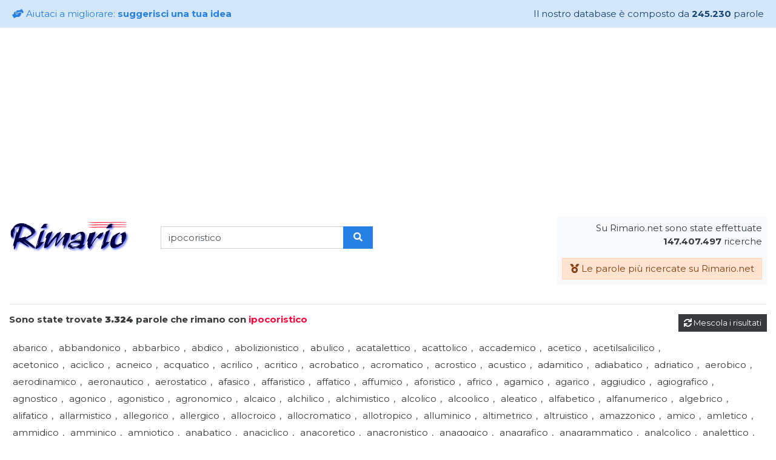

--- FILE ---
content_type: text/html; charset=UTF-8
request_url: https://www.rimario.net/parole_che_rimano_con_ipocoristico/parole-che-rimano-con-ipocoristico.html
body_size: 94906
content:

<!doctype html>
<html lang="it">
  <head>
  <title>Parole che rimano con ipocoristico - Rimario.net - Il motore di ricerca delle parole in rima</title>
<meta name="description" content="Tutte le parole che rimano con ipocoristico - Servizio offerto da Rimario.net, il motore di ricerca delle parole in rima">
<meta name="keywords" content="parole che rimano con ipocoristico, PAROLE CHE RIMANO CON IPOCORISTICO, parole in rima con ipocoristico, PAROLE IN RIMA CON IPOCORISTICO, rime con ipocoristico, RIME CON IPOCORISTICO,  Rimario, RIMARIO, Rimario Italiano, RIMARIO ITALIANO, rimario online, RIMARIO ONLINE">
<meta property="og:title" content="Parole che rimano con ipocoristico - Rimario.net - Il motore di ricerca delle parole in rima"/>
<meta property="og:description" content="Tutte le parole che rimano con ipocoristico - Servizio offerto da Rimario.net, il motore di ricerca delle parole in rima"/>
<meta property="og:image" content="https://www.rimario.net/img/logo.jpg"/>
<meta property="og:type" content="website" />
<meta property="og:url" content="https://www.rimario.net/parole_che_rimano_con_ipocoristico/parole-che-rimano-con-ipocoristico.html" />
<meta property="og:site_name" content="Rimario.net - Il motore di ricerca delle parole in rima"/>
<script type="application/ld+json"> { "@context" : "http://schema.org", "@type" : "WebSite", "name" : "Rimario.net - Il motore di ricerca delle parole in rima", "url" : "https://www.rimario.net/", "potentialAction": { "@type": "SearchAction", "target": "https://www.rimario.net/search.lm?key={rima}", "query-input": "required name=rima" } } </script>    
	<!-- Required meta tags -->
    <meta charset="utf-8">
    <meta name="viewport" content="width=device-width, initial-scale=1, shrink-to-fit=no">
<base href="/">
   <link rel="stylesheet" href="css/bootstrap.css">

   <link rel="preconnect" href="https://fonts.gstatic.com">
		<link href="https://fonts.googleapis.com/css2?family=Montserrat:wght@200;300;400;700;900&display=swap" rel="stylesheet">

   <link rel="stylesheet" href="https://use.fontawesome.com/releases/v5.8.2/css/all.css" integrity="sha384-oS3vJWv+0UjzBfQzYUhtDYW+Pj2yciDJxpsK1OYPAYjqT085Qq/1cq5FLXAZQ7Ay" crossorigin="anonymous">

   <link rel="stylesheet" href="css/custom.css">
<script>
     (adsbygoogle = window.adsbygoogle || []).push({
          google_ad_client: "ca-pub-3635380084631021",
          enable_page_level_ads: true
     });
</script>
<script data-ad-client="ca-pub-3635380084631021" async src="https://pagead2.googlesyndication.com/pagead/js/adsbygoogle.js"></script>
  </head>
<body>

 
	<!-- Modal -->
	<div class="modal fade" id="modal_aiutaci" tabindex="-1" role="dialog" aria-labelledby="exampleModalLongTitle" aria-hidden="true">
	  <div class="modal-dialog modal-dialog-scrollable modal-lg" role="document">
	    <form method="POST" class="modal-content" action="index.lm">
	      <div class="modal-header">
	        <h5 class="modal-title" id="exampleModalLongTitle">
	        	<i class="fas fa-hands-helping"></i> Aiutaci a migliorare: <b>suggerisci una tua idea</b>
	        </h5>
	        <button type="button" class="close" data-dismiss="modal" aria-label="Close">
	          <span aria-hidden="true">&times;</span>
	        </button>
	      </div>
	      <div class="modal-body">
	        <p>
	        	Rimario.net è un sito senza scopo di lucro gestito e promosso da Clion Spa. Nonostante questo abbiamo bisogno dell'aiuto di tutti gli utenti per migliorare il servizio da noi offerto.<br><br>
						Se conosci parole che in questo momento non risultano nei risultati delle ricerche, segnalacele e saremo ben lieti di aggiungerle al nostro database.<br><br>
						Puoi anche segnalarci malfunzionamenti e suggerimenti utilizzando il form qui di seguito.<br><br>
						Ti ringraziamo per il tuo aiuto.
	        </p>		

	        <textarea name="suggerimento" class="form-control" placeholder="Inserisci qui le nuove parole o i tuoi suggerimenti" rows="5" required></textarea>
	      </div>
	      <div class="modal-footer">
	        <button type="button" class="btn btn-secondary mr-auto" data-dismiss="modal">Chiudi</button>
	        <button type="submit" class="btn btn-primary">Invia <i class="fas fa-angle-right"></i></button>
	      </div>
	    </form>
	  </div>
	</div>

	<div class="alert alert-primary d-none d-md-block" role="alert">
		<div class="row">
			<div class="col-sm-6 text-center text-sm-left">
	 			<a href="#modal_aiutaci" data-toggle="modal">
		  		<i class="fas fa-hands-helping"></i> Aiutaci a migliorare: <b>suggerisci una tua idea</b>
		  	</a>
			</div>
			<div class="col-sm-6 text-center text-sm-right">
				Il nostro database è composto da <b>
				245.230</b> parole
			</div>
		</div>
	 
	</div>	
 <div class="container-fluid">
 	
 	<header>
 		<div class="row">
 			<div class="col-lg mb-md-3 mt-3 mt-md-0 text-center text-lg-left">
 				<div class="row no-gutters " style="max-width: 600px;">
 					<div class="col-sm-5">
 						<a href="/"><img src="img/logo.jpg" width="200" class="img-fluid my-2 mx-auto d-inline-block" alt="Rimario.net il motore di ricerca delle parole in rima" title="Rimario.net il motore di ricerca delle parole in rima" border="0"/></a>
 					</div>
 					<div class="col-sm-7 text-sm-left">
 						<form action="search.lm" class="pt-2 text-center my-2 d-block mt-2 ">							
							<div class="input-group">
								<input type="text" name="key" id="" class="form-control  " value="ipocoristico" required>
								<div class="input-group-append">
									<button class="btn-primary px-3 btn"><i class="fas fa-search"></i></button>
								</div>
							</div>
						</form>
 					</div>
 				</div>
 			</div>

 			<div class="col-lg mb-3 text-center text-lg-right">
 				<div class="p-2 bg-light d-none d-md-inline-block">
 					<p class="">Su Rimario.net sono state effettuate<br><b>
					147.407.497</b> ricerche </p>
 					<a class="btn alert-warning" href="/max_search.lm"><i class="fas fa-medal"></i> Le parole più ricercate su Rimario.net</a>	
 				</div> 				
 			</div>

 		</div>
 	</header>
 	<hr>

 	<a href="search.lm?key=ipocoristico&rem=1" class="float-md-right mb-3 btn btn-sm btn-dark" >
 		<i class="fas fa-sync"></i> Mescola i risultati
 	</a>

 	<h6 class="font-weight-bold ">
	Sono state trovate <b>3.324</b> parole che rimano con <span class="text-danger">ipocoristico</span>
 	</h6>

 	<div class="py-3 results">
<span>abarico</span>, <span>abbandonico</span>, <span>abbarbico</span>, <span>abdico</span>, <span>abolizionistico</span>, <span>abulico</span>, <span>acatalettico</span>, <span>acattolico</span>, <span>accademico</span>, <span>acetico</span>, <span>acetilsalicilico</span>, <span>acetonico</span>, <span>aciclico</span>, <span>acneico</span>, <span>acquatico</span>, <span>acrilico</span>, <span>acritico</span>, <span>acrobatico</span>, <span>acromatico</span>, <span>acrostico</span>, <span>acustico</span>, <span>adamitico</span>, <span>adiabatico</span>, <span>adriatico</span>, <span>aerobico</span>, <span>aerodinamico</span>, <span>aeronautico</span>, <span>aerostatico</span>, <span>afasico</span>, <span>affaristico</span>, <span>affatico</span>, <span>affumico</span>, <span>aforistico</span>, <span>africo</span>, <span>agamico</span>, <span>agarico</span>, <span>aggiudico</span>, <span>agiografico</span>, <span>agnostico</span>, <span>agonico</span>, <span>agonistico</span>, <span>agronomico</span>, <span>alcaico</span>, <span>alchilico</span>, <span>alchimistico</span>, <span>alcolico</span>, <span>alcoolico</span>, <span>aleatico</span>, <span>alfabetico</span>, <span>alfanumerico</span>, <span>algebrico</span>, <span>alifatico</span>, <span>allarmistico</span>, <span>allegorico</span>, <span>allergico</span>, <span>allocroico</span>, <span>allocromatico</span>, <span>allotropico</span>, <span>alluminico</span>, <span>altimetrico</span>, <span>altruistico</span>, <span>amazzonico</span>, <span>amico</span>, <span>amletico</span>, <span>ammidico</span>, <span>amminico</span>, <span>amniotico</span>, <span>anabatico</span>, <span>anaciclico</span>, <span>anacoretico</span>, <span>anacronistico</span>, <span>anagogico</span>, <span>anagrafico</span>, <span>anagrammatico</span>, <span>analcolico</span>, <span>analettico</span>, <span>analfabetico</span>, <span>analgesico</span>, <span>analitico</span>, <span>anallergico</span>, <span>analogico</span>, <span>anarchico</span>, <span>anastatico</span>, <span>anastigmatico</span>, <span>anatolico</span>, <span>anatomico</span>, <span>aneddotico</span>, <span>anemico</span>, <span>anestetico</span>, <span>angelico</span>, <span>angiografico</span>, <span>animistico</span>, <span>annalistico</span>, <span>anodico</span>, <span>ansiolitico</span>, <span>antagonistico</span>, <span>antalgico</span>, <span>antartico</span>, <span>antebellico</span>, <span>antialcolico</span>, <span>antiallergico</span>, <span>antiastenico</span>, <span>antiatomico</span>, <span>antibatterico</span>, <span>antibiotico</span>, <span>antico</span>, <span>anticrittogamico</span>, <span>antidemocratico</span>, <span>antidifterico</span>, <span>antidolorifico</span>, <span>antieconomico</span>, <span>antielmintico</span>, <span>antiemetico</span>, <span>antiemorragico</span>, <span>antiestetico</span>, <span>antiflogistico</span>, <span>antifrastico</span>, <span>antigienico</span>, <span>antinevralgico</span>, <span>antinfortunistico</span>, <span>antipatico</span>, <span>antipiretico</span>, <span>antirabbico</span>, <span>antirachitico</span>, <span>antireumatico</span>, <span>antisettico</span>, <span>antisismico</span>, <span>antispastico</span>, <span>antistaminico</span>, <span>antisterico</span>, <span>antistorico</span>, <span>antitetanico</span>, <span>antitetico</span>, <span>antiurico</span>, <span>antologico</span>, <span>antonomastico</span>, <span>antropico</span>, <span>antropocentrico</span>, <span>antropologico</span>, <span>antropometrico</span>, <span>antropomorfico</span>, <span>apartitico</span>, <span>apatico</span>, <span>apiretico</span>, <span>apocalittico</span>, <span>apodittico</span>, <span>apolitico</span>, <span>apologetico</span>, <span>apoplettico</span>, <span>apostolico</span>, <span>apotropaico</span>, <span>appenninico</span>, <span>appiccico</span>, <span>applico</span>, <span>aprico</span>, <span>aprioristico</span>, <span>arabico</span>, <span>araldico</span>, <span>arcadico</span>, <span>arcaico</span>, <span>archeologico</span>, <span>archeozoico</span>, <span>architettonico</span>, <span>archivistico</span>, <span>arcoscenico</span>, <span>aristocratico</span>, <span>aristotelico</span>, <span>aritmetico</span>, <span>aritmico</span>, <span>armonico</span>, <span>aromatico</span>, <span>arrampico</span>, <span>arsenico</span>, <span>arteriosclerotico</span>, <span>artico</span>, <span>artistico</span>, <span>artritico</span>, <span>ascetico</span>, <span>ascorbico</span>, <span>asettico</span>, <span>asfittico</span>, <span>asiatico</span>, <span>asimmetrico</span>, <span>asintotico</span>, <span>asismico</span>, <span>asmatico</span>, <span>assiomatico</span>, <span>assolutistico</span>, <span>astigmatico</span>, <span>astrofisico</span>, <span>astrologico</span>, <span>astronautico</span>, <span>astronomico</span>, <span>atavico</span>, <span>ateistico</span>, <span>atipico</span>, <span>atlantico</span>, <span>atletico</span>, <span>atmosferico</span>, <span>atomico</span>, <span>atomistico</span>, <span>atossico</span>, <span>atrofico</span>, <span>attico</span>, <span>attinico</span>, <span>attivistico</span>, <span>aulico</span>, <span>aurico</span>, <span>autarchico</span>, <span>autentico</span>, <span>autobiografico</span>, <span>autocratico</span>, <span>autocritico</span>, <span>autodidattico</span>, <span>automatico</span>, <span>automobilistico</span>, <span>avveniristico</span>, <span>azoico</span>, <span>babelico</span>, <span>bacchico</span>, <span>baliatico</span>, <span>balistico</span>, <span>balsamico</span>, <span>bandistico</span>, <span>barbarico</span>, <span>barbiturico</span>, <span>barico</span>, <span>barometrico</span>, <span>basaltico</span>, <span>basico</span>, <span>basilico</span>, <span>batoscopico</span>, <span>batterico</span>, <span>batteriologico</span>, <span>beatifico</span>, <span>beccafico</span>, <span>bechico</span>, <span>bellico</span>, <span>benedico</span>, <span>benefico</span>, <span>benzoico</span>, <span>biatomico</span>, <span>biblico</span>, <span>bibliografico</span>, <span>bicilindrico</span>, <span>bicromico</span>, <span>bilico</span>, <span>biochimico</span>, <span>biodinamico</span>, <span>bioelettrico</span>, <span>bioenergetico</span>, <span>bioetico</span>, <span>biofisico</span>, <span>biogenetico</span>, <span>biogeografico</span>, <span>biografico</span>, <span>biologico</span>, <span>biometrico</span>, <span>bionico</span>, <span>bioptico</span>, <span>bioritmico</span>, <span>biotico</span>, <span>biottico</span>, <span>bipartitico</span>, <span>bisbetico</span>, <span>bolscevico</span>, <span>bonifico</span>, <span>borbonico</span>, <span>borico</span>, <span>borsistico</span>, <span>bostrico</span>, <span>botanico</span>, <span>brachilogico</span>, <span>britannico</span>, <span>bromidrico</span>, <span>bronchitico</span>, <span>bubbonico</span>, <span>bucolico</span>, <span>buddistico</span>, <span>burocratico</span>, <span>bustrofedico</span>, <span>butirrico</span>, <span>cabalistico</span>, <span>cacicchistico</span>, <span>cacofonico</span>, <span>cadaverico</span>, <span>calcico</span>, <span>calcistico</span>, <span>calcografico</span>, <span>calligrafico</span>, <span>calorico</span>, <span>calorifico</span>, <span>camaleontico</span>, <span>cambrico</span>, <span>cameristico</span>, <span>camitico</span>, <span>campanilistico</span>, <span>canonico</span>, <span>cantico</span>, <span>cantieristico</span>, <span>caotico</span>, <span>capitalistico</span>, <span>capocomico</span>, <span>caposcarico</span>, <span>caprifico</span>, <span>caprinico</span>, <span>caraibico</span>, <span>caratteristico</span>, <span>caratterologico</span>, <span>carbonico</span>, <span>carbosiderurgico</span>, <span>carbossilico</span>, <span>cardanico</span>, <span>cardiocinetico</span>, <span>cardiopatico</span>, <span>cardiotonico</span>, <span>caribico</span>, <span>carico</span>, <span>carismatico</span>, <span>carpatico</span>, <span>carsico</span>, <span>cartografico</span>, <span>cartotecnico</span>, <span>casermistico</span>, <span>catabatico</span>, <span>catalettico</span>, <span>catalitico</span>, <span>catartico</span>, <span>catastrofico</span>, <span>catatonico</span>, <span>catechistico</span>, <span>categorico</span>, <span>catodico</span>, <span>catottrico</span>, <span>cattedratico</span>, <span>cattolico</span>, <span>causidico</span>, <span>caustico</span>, <span>cefalico</span>, <span>cellulosico</span>, <span>celtico</span>, <span>cenobitico</span>, <span>cenozoico</span>, <span>centrico</span>, <span>ceramico</span>, <span>ceraunico</span>, <span>certifico</span>, <span>cerusico</span>, <span>cervellotico</span>, <span>cherubico</span>, <span>chierico</span>, <span>chiesastico</span>, <span>chilometrico</span>, <span>chimerico</span>, <span>chimico</span>, <span>chirurgico</span>, <span>cianico</span>, <span>cianidrico</span>, <span>cianografico</span>, <span>cianotico</span>, <span>ciclico</span>, <span>ciclistico</span>, <span>ciclonico</span>, <span>ciclopico</span>, <span>cilindrico</span>, <span>cinegetico</span>, <span>cinematografico</span>, <span>cinetico</span>, <span>cinico</span>, <span>cinquecentistico</span>, <span>cirillico</span>, <span>cirrotico</span>, <span>cistico</span>, <span>citologico</span>, <span>citrico</span>, <span>civico</span>, <span>classicistico</span>, <span>classico</span>, <span>classistico</span>, <span>clastico</span>, <span>climaterico</span>, <span>climatico</span>, <span>clinico</span>, <span>clorico</span>, <span>cloridrico</span>, <span>clorotico</span>, <span>colchico</span>, <span>coleretico</span>, <span>colerico</span>, <span>colico</span>, <span>colitico</span>, <span>collerico</span>, <span>collettivistico</span>, <span>colonialistico</span>, <span>colonico</span>, <span>coloristico</span>, <span>combattentistico</span>, <span>comico</span>, <span>companatico</span>, <span>comparatico</span>, <span>complico</span>, <span>computistico</span>, <span>comunico</span>, <span>comunistico</span>, <span>concentrico</span>, <span>concertistico</span>, <span>conformistico</span>, <span>conico</span>, <span>consonantico</span>, <span>consumistico</span>, <span>contenutistico</span>, <span>cooperativistico</span>, <span>coranico</span>, <span>coreico</span>, <span>coreografico</span>, <span>corografico</span>, <span>coronarico</span>, <span>cortisonico</span>, <span>cosmetico</span>, <span>cosmico</span>, <span>cosmologico</span>, <span>cosmonautico</span>, <span>cranico</span>, <span>craterico</span>, <span>criogenico</span>, <span>crioscopico</span>, <span>criptico</span>, <span>criptoportico</span>, <span>cristallografico</span>, <span>critico</span>, <span>crittogamico</span>, <span>cromatico</span>, <span>cromico</span>, <span>cromolitografico</span>, <span>cronico</span>, <span>cronologico</span>, <span>cronometrico</span>, <span>cubico</span>, <span>dalmatico</span>, <span>daltonico</span>, <span>dattilico</span>, <span>dattilografico</span>, <span>davidico</span>, <span>decadentistico</span>, <span>decastico</span>, <span>dedico</span>, <span>deflazionistico</span>, <span>deistico</span>, <span>delfico</span>, <span>demagogico</span>, <span>demiurgico</span>, <span>democratico</span>, <span>demografico</span>, <span>demonico</span>, <span>demotico</span>, <span>dentistico</span>, <span>deontologico</span>, <span>deossiribonucleico</span>, <span>dermatologico</span>, <span>dermico</span>, <span>dermosifilopatico</span>, <span>desertico</span>, <span>desossiribonucleico</span>, <span>despotico</span>, <span>deterministico</span>, <span>detritico</span>, <span>diabetico</span>, <span>diabolico</span>, <span>diacritico</span>, <span>diacronico</span>, <span>diadico</span>, <span>diaforetico</span>, <span>diagnostico</span>, <span>dialettico</span>, <span>dialitico</span>, <span>dialogico</span>, <span>diamagnetico</span>, <span>diarroico</span>, <span>diatonico</span>, <span>dico</span>, <span>dicotomico</span>, <span>dicroico</span>, <span>didascalico</span>, <span>didattico</span>, <span>dielettrico</span>, <span>dietetico</span>, <span>difterico</span>, <span>dilettantistico</span>, <span>dimentico</span>, <span>dinamico</span>, <span>dinastico</span>, <span>dioico</span>, <span>diottrico</span>, <span>diplomatico</span>, <span>dirigistico</span>, <span>disarmonico</span>, <span>discarico</span>, <span>discinetico</span>, <span>discografico</span>, <span>disillabico</span>, <span>dislessico</span>, <span>disorganico</span>, <span>dispeptico</span>, <span>displastico</span>, <span>dispnoico</span>, <span>dispotico</span>, <span>dissenterico</span>, <span>dissimmetrico</span>, <span>distanziometrico</span>, <span>distettico</span>, <span>distico</span>, <span>distonico</span>, <span>districo</span>, <span>distrofico</span>, <span>ditirambico</span>, <span>dittico</span>, <span>diuretico</span>, <span>divarico</span>, <span>divisionistico</span>, <span>divistico</span>, <span>divorzistico</span>, <span>dizigotico</span>, <span>documentaristico</span>, <span>dodecafonico</span>, <span>dogmatico</span>, <span>dolico</span>, <span>dolomitico</span>, <span>dolorifico</span>, <span>domenico</span>, <span>domestico</span>, <span>dopolavoristico</span>, <span>dorico</span>, <span>dossologico</span>, <span>drammatico</span>, <span>drastico</span>, <span>druidico</span>, <span>dualistico</span>, <span>ebraico</span>, <span>ecbolico</span>, <span>eccentrico</span>, <span>ecchimotico</span>, <span>ecclesiastico</span>, <span>ecdemico</span>, <span>eclettico</span>, <span>eclittico</span>, <span>ecoico</span>, <span>ecologico</span>, <span>economico</span>, <span>ecumenico</span>, <span>eczematico</span>, <span>eddico</span>, <span>edematico</span>, <span>edenico</span>, <span>edifico</span>, <span>edipico</span>, <span>edonico</span>, <span>edonistico</span>, <span>efebico</span>, <span>effettistico</span>, <span>egemonico</span>, <span>egocentrico</span>, <span>egoistico</span>, <span>egotistico</span>, <span>eidetico</span>, <span>elastico</span>, <span>elastomerico</span>, <span>eleatico</span>, <span>elettrico</span>, <span>elettroacustico</span>, <span>elettrochimico</span>, <span>elettrodinamico</span>, <span>elettrodomestico</span>, <span>elettroforetico</span>, <span>elettrolitico</span>, <span>elettromagnetico</span>, <span>elettromeccanico</span>, <span>elettronico</span>, <span>elettrostatico</span>, <span>elettrotecnico</span>, <span>eliocentrico</span>, <span>elioelettrico</span>, <span>eliografico</span>, <span>eliotattico</span>, <span>elioterapico</span>, <span>eliotropico</span>, <span>elladico</span>, <span>ellenico</span>, <span>ellenistico</span>, <span>ellittico</span>, <span>elvetico</span>, <span>ematico</span>, <span>ematologico</span>, <span>ematopoietico</span>, <span>embiotico</span>, <span>emblematico</span>, <span>embriogenico</span>, <span>embriologico</span>, <span>embrionico</span>, <span>emetico</span>, <span>emicranico</span>, <span>emiedrico</span>, <span>emiplegico</span>, <span>emisferico</span>, <span>emoclastico</span>, <span>emocromocitometrico</span>, <span>emodinamico</span>, <span>emolinfatico</span>, <span>emolitico</span>, <span>emopoietico</span>, <span>emorragico</span>, <span>emostatico</span>, <span>empatetico</span>, <span>empatico</span>, <span>empirico</span>, <span>empiristico</span>, <span>emplastico</span>, <span>enarmonico</span>, <span>encaustico</span>, <span>encefalico</span>, <span>encefalitico</span>, <span>enciclico</span>, <span>enciclopedico</span>, <span>enclitico</span>, <span>encomiastico</span>, <span>endemico</span>, <span>endermico</span>, <span>endocranico</span>, <span>endodermico</span>, <span>endodontico</span>, <span>endofasico</span>, <span>endofitico</span>, <span>endogamico</span>, <span>endoplasmatico</span>, <span>endopleurico</span>, <span>endoreico</span>, <span>endoscopico</span>, <span>endotermico</span>, <span>endotico</span>, <span>eneolitico</span>, <span>energetico</span>, <span>energico</span>, <span>enfatico</span>, <span>enfisematico</span>, <span>enfiteutico</span>, <span>enigmatico</span>, <span>enigmistico</span>, <span>enologico</span>, <span>enterico</span>, <span>enterocolico</span>, <span>entimematico</span>, <span>entomologico</span>, <span>entotico</span>, <span>entottico</span>, <span>entropico</span>, <span>entusiastico</span>, <span>enzimamtico</span>, <span>enzimatico</span>, <span>eocenico</span>, <span>eolico</span>, <span>eozoico</span>, <span>epagogico</span>, <span>epatico</span>, <span>epentetico</span>, <span>epiclastico</span>, <span>epico</span>, <span>epicratico</span>, <span>epidemico</span>, <span>epidemiologico</span>, <span>epidermico</span>, <span>epidittico</span>, <span>epifenomenico</span>, <span>epiftegmatico</span>, <span>epigastrico</span>, <span>epigenetico</span>, <span>epiglottico</span>, <span>epigrafico</span>, <span>epigrammatico</span>, <span>epilettico</span>, <span>epirogenetico</span>, <span>episcopico</span>, <span>episistematico</span>, <span>episodico</span>, <span>epispastico</span>, <span>epistatico</span>, <span>epistematico</span>, <span>epistemico</span>, <span>epistemologico</span>, <span>epitalamico</span>, <span>epitetico</span>, <span>epizootico</span>, <span>epodico</span>, <span>epossidico</span>, <span>eptafonico</span>, <span>erasmico</span>, <span>erbatico</span>, <span>erboristico</span>, <span>ercinico</span>, <span>eremitico</span>, <span>eretico</span>, <span>ereutofoico</span>, <span>ergodico</span>, <span>ergologico</span>, <span>ergonomico</span>, <span>eristico</span>, <span>eritrolitico</span>, <span>ermeneutico</span>, <span>ermetico</span>, <span>eroico</span>, <span>eroicomico</span>, <span>erotematico</span>, <span>erotico</span>, <span>erotistico</span>, <span>erpetico</span>, <span>erratico</span>, <span>erucico</span>, <span>esafonico</span>, <span>esantematico</span>, <span>esantemico</span>, <span>esastico</span>, <span>esatonico</span>, <span>escarotico</span>, <span>escatologico</span>, <span>esclusivistico</span>, <span>escursionistico</span>, <span>esegetico</span>, <span>esibizionistico</span>, <span>esistenzialistico</span>, <span>esogamico</span>, <span>esorcistico</span>, <span>esosferico</span>, <span>esoterico</span>, <span>esotermico</span>, <span>esotico</span>, <span>espansionistico</span>, <span>esplico</span>, <span>espressionistico</span>, <span>essenico</span>, <span>essenzialistico</span>, <span>essoterico</span>, <span>estatico</span>, <span>estetico</span>, <span>estremistico</span>, <span>estrico</span>, <span>etacistico</span>, <span>eterico</span>, <span>eterocentrico</span>, <span>eterociclico</span>, <span>eterotrofico</span>, <span>etico</span>, <span>etilico</span>, <span>etimologico</span>, <span>etiologico</span>, <span>etiopico</span>, <span>etnico</span>, <span>etnocentrico</span>, <span>etnografico</span>, <span>etnolinguistico</span>, <span>etnologico</span>, <span>etrocarpico</span>, <span>eucariotico</span>, <span>eucaristico</span>, <span>eucologico</span>, <span>eudemonico</span>, <span>eudemonistico</span>, <span>eudemonologico</span>, <span>eudermico</span>, <span>eufemico</span>, <span>eufemistico</span>, <span>eufonico</span>, <span>euforico</span>, <span>eugenetico</span>, <span>eugenico</span>, <span>eupeptico</span>, <span>eurasiatico</span>, <span>euristico</span>, <span>euritmico</span>, <span>eurocentrico</span>, <span>europeistico</span>, <span>eustatico</span>, <span>eutettico</span>, <span>eutrofico</span>, <span>evangelico</span>, <span>evitico</span>, <span>evoluzionistico</span>, <span>exoterico</span>, <span>extragalattico</span>, <span>extrasistolico</span>, <span>eziologico</span>, <span>fabbrico</span>, <span>fagostatico</span>, <span>falcemico</span>, <span>fallico</span>, <span>fallinico</span>, <span>fallocentrico</span>, <span>fallocratico</span>, <span>falsifico</span>, <span>famelico</span>, <span>fanatico</span>, <span>fanerogamico</span>, <span>fangoterapico</span>, <span>fantapolitico</span>, <span>fantascientifico</span>, <span>fantasmagorico</span>, <span>fantasmatico</span>, <span>fantasmico</span>, <span>fantastico</span>, <span>fantomatico</span>, <span>faradico</span>, <span>faranoico</span>, <span>faraonico</span>, <span>farisaico</span>, <span>farmaceutico</span>, <span>farmacologico</span>, <span>farnetico</span>, <span>fascistico</span>, <span>fasico</span>, <span>fatalistico</span>, <span>fatico</span>, <span>fatidico</span>, <span>faunistico</span>, <span>favolistico</span>, <span>federalistico</span>, <span>federico</span>, <span>feerico</span>, <span>feldspatico</span>, <span>femico</span>, <span>fenico</span>, <span>fenilico</span>, <span>fenilpiruvico</span>, <span>fenolico</span>, <span>fenologico</span>, <span>fenomenico</span>, <span>fenomenologico</span>, <span>fenotipico</span>, <span>ferrico</span>, <span>ferromagnetico</span>, <span>feticistico</span>, <span>fico</span>, <span>fideistico</span>, <span>fieristico</span>, <span>filantropico</span>, <span>filantropistico</span>, <span>filarmonico</span>, <span>filatelico</span>, <span>filattico</span>, <span>filellenico</span>, <span>filetico</span>, <span>fillosserico</span>, <span>filmico</span>, <span>filmistico</span>, <span>filmologico</span>, <span>filodrammatico</span>, <span>filoframmatico</span>, <span>filogenetico</span>, <span>filologico</span>, <span>filosofico</span>, <span>filotecnico</span>, <span>fimotico</span>, <span>finalistico</span>, <span>finnico</span>, <span>fiosonomico</span>, <span>fiosopatologico</span>, <span>fiscalistico</span>, <span>fisico</span>, <span>fisicomatematico</span>, <span>fisiocratico</span>, <span>fisiogenetico</span>, <span>fisiognomico</span>, <span>fisiognomonico</span>, <span>fisiologico</span>, <span>fisionomico</span>, <span>fisioterapico</span>, <span>fissistico</span>, <span>fitogenico</span>, <span>fitogeografico</span>, <span>flavonico</span>, <span>flemmatico</span>, <span>flessografico</span>, <span>flogistico</span>, <span>floristico</span>, <span>fluidico</span>, <span>fluorico</span>, <span>fluoridrico</span>, <span>fluorimetrico</span>, <span>fluosilicico</span>, <span>fobico</span>, <span>focatico</span>, <span>focomelico</span>, <span>folclorico</span>, <span>folcloristico</span>, <span>folico</span>, <span>folkloristico</span>, <span>fonematico</span>, <span>fonemico</span>, <span>fonetico</span>, <span>foniatrico</span>, <span>fonico</span>, <span>fonogenico</span>, <span>fonografico</span>, <span>fonologico</span>, <span>fonomeccanico</span>, <span>fononico</span>, <span>fononimico</span>, <span>fonosimbolico</span>, <span>fonosintattico</span>, <span>fonotelegrafico</span>, <span>foratico</span>, <span>formalistico</span>, <span>formico</span>, <span>fornico</span>, <span>fortifico</span>, <span>fosfatico</span>, <span>fosfenico</span>, <span>fosforico</span>, <span>fotobiologico</span>, <span>fotocalcografico</span>, <span>fotochimico</span>, <span>fotocromico</span>, <span>fotodinamico</span>, <span>fotoelettrico</span>, <span>fotoforetico</span>, <span>fotogenico</span>, <span>fotografico</span>, <span>fotogrammetrico</span>, <span>fotolitico</span>, <span>fotolitografico</span>, <span>fotomeccanico</span>, <span>fotometrico</span>, <span>fotoperiodico</span>, <span>fotosferico</span>, <span>fotostatico</span>, <span>fototecnico</span>, <span>fototelegrafico</span>, <span>fototipico</span>, <span>fotovoltaico</span>, <span>fotozincografico</span>, <span>fraseologico</span>, <span>frastico</span>, <span>frazionistico</span>, <span>freatico</span>, <span>frenastenico</span>, <span>frenetico</span>, <span>frenico</span>, <span>frenologico</span>, <span>frigorifico</span>, <span>ftalico</span>, <span>fulminico</span>, <span>fumarico</span>, <span>fumettistico</span>, <span>funambolico</span>, <span>funzionalistico</span>, <span>fusionistico</span>, <span>futuristico</span>, <span>futurologico</span>, <span>gabbrico</span>, <span>gaelico</span>, <span>galattico</span>, <span>galattopoietico</span>, <span>galenico</span>, <span>galliambico</span>, <span>gallico</span>, <span>galloitalico</span>, <span>gallotannico</span>, <span>galvanico</span>, <span>galvanometrico</span>, <span>galvanoplastico</span>, <span>galvanotipico</span>, <span>gamico</span>, <span>gangetico</span>, <span>gangsteristico</span>, <span>garantistico</span>, <span>garganico</span>, <span>gastralgico</span>, <span>gastrico</span>, <span>gastroenterico</span>, <span>gastroepatico</span>, <span>gastronomico</span>, <span>gastropatico</span>, <span>gazzettistico</span>, <span>genealogico</span>, <span>generico</span>, <span>genetico</span>, <span>genico</span>, <span>genotipico</span>, <span>gentisinico</span>, <span>geocentrico</span>, <span>geodetico</span>, <span>geodinamico</span>, <span>geofisico</span>, <span>geografico</span>, <span>geologico</span>, <span>geomagnetico</span>, <span>geomantico</span>, <span>geometrico</span>, <span>geomorfologico</span>, <span>geopolitico</span>, <span>geoponico</span>, <span>georgico</span>, <span>geosferico</span>, <span>geotermico</span>, <span>geotropico</span>, <span>gerarchico</span>, <span>geriatrico</span>, <span>gerico</span>, <span>germanico</span>, <span>geroglifico</span>, <span>gerontologico</span>, <span>gestaltico</span>, <span>gesuitico</span>, <span>getico</span>, <span>ghiandatico</span>, <span>giambico</span>, <span>giansenistico</span>, <span>giapetico</span>, <span>giazzistico</span>, <span>ginecocratico</span>, <span>ginecologico</span>, <span>ginnastico</span>, <span>ginnico</span>, <span>gioachimitico</span>, <span>giogatico</span>, <span>giornalistico</span>, <span>giovanilistico</span>, <span>giromagnetico</span>, <span>giroscopico</span>, <span>girostatico</span>, <span>giudaico</span>, <span>giudico</span>, <span>giudoistico</span>, <span>giunonico</span>, <span>giurassico</span>, <span>giuridico</span>, <span>giurisdizionalistico</span>, <span>giuristico</span>, <span>giustifico</span>, <span>glagolitico</span>, <span>glicemico</span>, <span>glicerico</span>, <span>glicerofosforico</span>, <span>glico</span>, <span>glicolico</span>, <span>glossematico</span>, <span>glossografico</span>, <span>glottocronologico</span>, <span>glucidico</span>, <span>gluonico</span>, <span>glutammico</span>, <span>glutamminico</span>, <span>gnomico</span>, <span>gnoseologico</span>, <span>gnostico</span>, <span>golfistico</span>, <span>goliardico</span>, <span>golpistico</span>, <span>gonicoccico</span>, <span>goniometrico</span>, <span>gonorroico</span>, <span>gotico</span>, <span>gradualistico</span>, <span>grafico</span>, <span>grafologico</span>, <span>grammatico</span>, <span>grammatologico</span>, <span>grammofonico</span>, <span>granitico</span>, <span>granulometrico</span>, <span>gravidico</span>, <span>gravimetrico</span>, <span>grecanico</span>, <span>gromatico</span>, <span>hobbistico</span>, <span>hockeistico</span>, <span>iacoponico</span>, <span>iafetico</span>, <span>ialuronico</span>, <span>iberico</span>, <span>ibernico</span>, <span>ibridologico</span>, <span>icastico</span>, <span>icnografico</span>, <span>iconico</span>, <span>iconoclastico</span>, <span>iconografico</span>, <span>iconologico</span>, <span>icosaedrico</span>, <span>idealistico</span>, <span>identico</span>, <span>identifico</span>, <span>ideocratico</span>, <span>ideografico</span>, <span>ideologico</span>, <span>idillico</span>, <span>idioelettrico</span>, <span>idiografico</span>, <span>idiolettico</span>, <span>idiomatico</span>, <span>idiopatico</span>, <span>idiosincratico</span>, <span>idolatrico</span>, <span>idraulico</span>, <span>idrico</span>, <span>idroalcolico</span>, <span>idrobiologico</span>, <span>idrocarburico</span>, <span>idrocefalico</span>, <span>idrocinetico</span>, <span>idrodinamico</span>, <span>idroelettrico</span>, <span>idrofobico</span>, <span>idrofonico</span>, <span>idrogeologico</span>, <span>idrografico</span>, <span>idrolitico</span>, <span>idrologico</span>, <span>idrometeorologico</span>, <span>idrometrico</span>, <span>idromorfico</span>, <span>idropenumatico</span>, <span>idropico</span>, <span>idropinico</span>, <span>idroponico</span>, <span>idrosciistico</span>, <span>idrosolforico</span>, <span>idrostatico</span>, <span>idroterapeutico</span>, <span>idroterapico</span>, <span>idrotimetrico</span>, <span>ieratico</span>, <span>ierico</span>, <span>ierocratico</span>, <span>ieroglifico</span>, <span>igienico</span>, <span>igrografico</span>, <span>igrometrico</span>, <span>igroscopico</span>, <span>illirico</span>, <span>illogico</span>, <span>illuministico</span>, <span>illusionistico</span>, <span>ilozoistico</span>, <span>imaginifico</span>, <span>immaginifico</span>, <span>immanentistico</span>, <span>immobilistico</span>, <span>immunoenzimatico</span>, <span>immunologico</span>, <span>imperialistico</span>, <span>impiantistico</span>, <span>implico</span>, <span>impoetico</span>, <span>impolitico</span>, <span>impressionistico</span>, <span>impudico</span>, <span>inarmonico</span>, <span>inattinico</span>, <span>inautentico</span>, <span>incaico</span>, <span>incarico</span>, <span>incespico</span>, <span>indeterministico</span>, <span>indianistico</span>, <span>indico</span>, <span>indipendentistico</span>, <span>individualistico</span>, <span>indogangetico</span>, <span>indogermanico</span>, <span>induistico</span>, <span>inelastico</span>, <span>ineroico</span>, <span>inerpico</span>, <span>infermieristico</span>, <span>infinitistico</span>, <span>inflazionistico</span>, <span>informatico</span>, <span>infortunistico</span>, <span>ingegneristico</span>, <span>inimico</span>, <span>iniziatico</span>, <span>innodico</span>, <span>innografico</span>, <span>innologico</span>, <span>inorganico</span>, <span>inserzionistico</span>, <span>insiemistico</span>, <span>insulinico</span>, <span>integrazionistico</span>, <span>intellettualistico</span>, <span>intensifico</span>, <span>interatomico</span>, <span>interbellico</span>, <span>interclassistico</span>, <span>interconsonantico</span>, <span>interfonico</span>, <span>intergalattico</span>, <span>intergenerico</span>, <span>interlinguistico</span>, <span>intermetallico</span>, <span>internazionalistico</span>, <span>interoceanico</span>, <span>interpartitico</span>, <span>interscolastico</span>, <span>interspecifico</span>, <span>interventistico</span>, <span>intervocalico</span>, <span>intimistico</span>, <span>intossico</span>, <span>intradermico</span>, <span>intrapelvico</span>, <span>intraspecifico</span>, <span>intratellurico</span>, <span>intratoracico</span>, <span>intrico</span>, <span>iodico</span>, <span>iodidrico</span>, <span>iodometrico</span>, <span>ionico</span>, <span>ionoforetico</span>, <span>ionosferico</span>, <span>iperbarico</span>, <span>iperbatico</span>, <span>iperbolico</span>, <span>ipercalorico</span>, <span>ipercatalettico</span>, <span>ipercolico</span>, <span>ipercritico</span>, <span>iperdorico</span>, <span>iperemico</span>, <span>ipereutettico</span>, <span>iperglicemico</span>, <span>iperico</span>, <span>ipermetropico</span>, <span>iperpiretico</span>, <span>iperplastico</span>, <span>iperproteico</span>, <span>iperprotidico</span>, <span>iperrealistico</span>, <span>ipersonico</span>, <span>iperstatico</span>, <span>ipertonico</span>, <span>ipertossico</span>, <span>ipertrofico</span>, <span>ipervitaminico</span>, <span>ipnagogico</span>, <span>ipnotico</span>, <span>ipoacusico</span>, <span>ipobarico</span>, <span>ipocalorico</span>, <span>ipocinetico</span>, <span>ipocondrico</span>, <span>ipocoristico</span>, <span>ipodermico</span>, <span>ipodiastolico</span>, <span>ipodorico</span>, <span>ipoeutettico</span>, <span>ipofosforico</span>, <span>ipogastrico</span>, <span>ipoglicemico</span>, <span>ipomnematico</span>, <span>ipoplastico</span>, <span>ipoproteico</span>, <span>ipoprotidico</span>, <span>iporchematico</span>, <span>iposcopico</span>, <span>ipostatico</span>, <span>ipostenico</span>, <span>ipotalamico</span>, <span>ipotattico</span>, <span>ipotetico</span>, <span>ipotimico</span>, <span>ipotonico</span>, <span>ipotrofico</span>, <span>ippico</span>, <span>ippocratico</span>, <span>ippurico</span>, <span>ipsometrico</span>, <span>iranico</span>, <span>irenico</span>, <span>irenistico</span>, <span>irico</span>, <span>iridico</span>, <span>ironico</span>, <span>irrazionalistico</span>, <span>irredentistico</span>, <span>isagogico</span>, <span>isatico</span>, <span>isatinico</span>, <span>ischemico</span>, <span>ischialgico</span>, <span>ischiatico</span>, <span>islamico</span>, <span>islamitico</span>, <span>islandico</span>, <span>isobarico</span>, <span>isocianico</span>, <span>isociclico</span>, <span>isocromatico</span>, <span>isocronico</span>, <span>isodinamico</span>, <span>isoelettrico</span>, <span>isogenetico</span>, <span>isogonico</span>, <span>isolazionistico</span>, <span>isomerico</span>, <span>isometrico</span>, <span>isopropilico</span>, <span>isosillabico</span>, <span>isostatico</span>, <span>isosterico</span>, <span>isotattico</span>, <span>isotermico</span>, <span>isotopico</span>, <span>ispanico</span>, <span>isperico</span>, <span>israelitico</span>, <span>istaminico</span>, <span>isterico</span>, <span>istmico</span>, <span>istochimico</span>, <span>istologico</span>, <span>istrionico</span>, <span>itacistico</span>, <span>italico</span>, <span>itifallico</span>, <span>itterico</span>, <span>ittico</span>, <span>ittiogenico</span>, <span>ittiologico</span>, <span>jazzistico</span>, <span>judoistico</span>, <span>labirintico</span>, <span>labronico</span>, <span>laburistico</span>, <span>laconico</span>, <span>laicistico</span>, <span>laico</span>, <span>lantanidico</span>, <span>laparotomico</span>, <span>laringoscopico</span>, <span>lastrico</span>, <span>latreutico</span>, <span>lattico</span>, <span>laudistico</span>, <span>laurico</span>, <span>lavico</span>, <span>lecitico</span>, <span>legalistico</span>, <span>legittimistico</span>, <span>legnatico</span>, <span>leiotrico</span>, <span>lemanico</span>, <span>leptosomico</span>, <span>lessico</span>, <span>lessicografico</span>, <span>lessicologico</span>, <span>lessicostatistico</span>, <span>letargico</span>, <span>leucemico</span>, <span>leucitico</span>, <span>leucorroico</span>, <span>levico</span>, <span>levistico</span>, <span>levitico</span>, <span>liberalistico</span>, <span>liberistico</span>, <span>libico</span>, <span>libidico</span>, <span>liederistico</span>, <span>lignifico</span>, <span>ligustico</span>, <span>limnetico</span>, <span>lineico</span>, <span>linfatico</span>, <span>linguistico</span>, <span>linoleico</span>, <span>linolenico</span>, <span>linolico</span>, <span>linotipico</span>, <span>lipemico</span>, <span>lipidico</span>, <span>lipogrammatico</span>, <span>lipolitico</span>, <span>liquoristico</span>, <span>lirico</span>, <span>lisergico</span>, <span>lissotrico</span>, <span>litico</span>, <span>litografico</span>, <span>litolatrico</span>, <span>litologico</span>, <span>litosferico</span>, <span>liturgico</span>, <span>lobbistico</span>, <span>localistico</span>, <span>lofotrico</span>, <span>logaritmico</span>, <span>logico</span>, <span>logistico</span>, <span>logopatico</span>, <span>logorroico</span>, <span>logosemeiotico</span>, <span>loico</span>, <span>lombrico</span>, <span>longobardico</span>, <span>longobardistico</span>, <span>lordotico</span>, <span>lossodromico</span>, <span>lubrico</span>, <span>lubrifico</span>, <span>luccico</span>, <span>ludico</span>, <span>ludovico</span>, <span>luetico</span>, <span>lugliatico</span>, <span>luministico</span>, <span>lunatico</span>, <span>luteinico</span>, <span>maccaronico</span>, <span>maccheronico</span>, <span>macchiatico</span>, <span>macedonico</span>, <span>machiavellico</span>, <span>macrisismico</span>, <span>macrobiotico</span>, <span>macroeconomico</span>, <span>macroscopico</span>, <span>macrosmotico</span>, <span>macrosomico</span>, <span>madreporico</span>, <span>madrigalistico</span>, <span>magico</span>, <span>magmatico</span>, <span>magnetico</span>, <span>magnetoelastico</span>, <span>magnetoelettrico</span>, <span>magnetofonico</span>, <span>magnetomeccanico</span>, <span>magnetostatico</span>, <span>magnifico</span>, <span>maidico</span>, <span>maiestatico</span>, <span>maieutico</span>, <span>malabarico</span>, <span>malacologico</span>, <span>malarico</span>, <span>malattico</span>, <span>maledico</span>, <span>malefico</span>, <span>maleico</span>, <span>malico</span>, <span>malinconico</span>, <span>malonico</span>, <span>malpratico</span>, <span>manganico</span>, <span>mangimistico</span>, <span>manico</span>, <span>manieristico</span>, <span>manometrico</span>, <span>mansionatico</span>, <span>manualistico</span>, <span>maoistico</span>, <span>marantico</span>, <span>marasmatico</span>, <span>mareografico</span>, <span>margarico</span>, <span>marinistico</span>, <span>mariologico</span>, <span>marionettistico</span>, <span>marxistico</span>, <span>masochistico</span>, <span>masoretico</span>, <span>masseterico</span>, <span>massico</span>, <span>massimalistico</span>, <span>massmediatico</span>, <span>massmediologico</span>, <span>massonico</span>, <span>massoterapico</span>, <span>mastico</span>, <span>mastodontico</span>, <span>matematico</span>, <span>materialistico</span>, <span>materico</span>, <span>maternistico</span>, <span>matetico</span>, <span>matico</span>, <span>matronimico</span>, <span>mazdaico</span>, <span>meandrico</span>, <span>meccanicistico</span>, <span>meccanico</span>, <span>meccanografico</span>, <span>meccatronico</span>, <span>medianico</span>, <span>mediastinico</span>, <span>mediatico</span>, <span>medico</span>, <span>medievalistico</span>, <span>mediologico</span>, <span>mefistofelico</span>, <span>mefitico</span>, <span>megagalattico</span>, <span>megalitico</span>, <span>megarico</span>, <span>meiotico</span>, <span>melamminico</span>, <span>melancolico</span>, <span>melanconico</span>, <span>melanico</span>, <span>melanotico</span>, <span>melico</span>, <span>melioristico</span>, <span>melismatico</span>, <span>mellitico</span>, <span>melodico</span>, <span>melodrammatico</span>, <span>memorialistico</span>, <span>mendico</span>, <span>meningitico</span>, <span>menscevico</span>, <span>mercantilistico</span>, <span>merceologico</span>, <span>mercurico</span>, <span>meridionalistico</span>, <span>meristematico</span>, <span>meritocratico</span>, <span>meroblastico</span>, <span>meromorfico</span>, <span>mesenterico</span>, <span>meseraico</span>, <span>mesodermico</span>, <span>mesogastrico</span>, <span>mesolitico</span>, <span>mesomerico</span>, <span>mesomorfico</span>, <span>mesonico</span>, <span>mesopotamico</span>, <span>mesostico</span>, <span>mesozoico</span>, <span>messapico</span>, <span>messenico</span>, <span>messianico</span>, <span>messico</span>, <span>mestico</span>, <span>metabolico</span>, <span>metacentrico</span>, <span>metacrilico</span>, <span>metadonico</span>, <span>metafisico</span>, <span>metafonetico</span>, <span>metafonico</span>, <span>metaforico</span>, <span>metagalattico</span>, <span>metagenetico</span>, <span>metagiuridico</span>, <span>metalinguistico</span>, <span>metallico</span>, <span>metallografico</span>, <span>metalloidico</span>, <span>metallurgico</span>, <span>metalmeccanico</span>, <span>metalogico</span>, <span>metamerico</span>, <span>metamorfico</span>, <span>metanico</span>, <span>metaplastico</span>, <span>metapolitico</span>, <span>metapsichico</span>, <span>metasimpatico</span>, <span>metastatico</span>, <span>metastorico</span>, <span>metatarsico</span>, <span>metatetico</span>, <span>metazoico</span>, <span>metempirico</span>, <span>meteorico</span>, <span>meteoritico</span>, <span>meteorografico</span>, <span>meteorologico</span>, <span>meteoropatico</span>, <span>metilico</span>, <span>metodico</span>, <span>metodistico</span>, <span>metodologico</span>, <span>metonimico</span>, <span>metopico</span>, <span>metrico</span>, <span>metrologico</span>, <span>metropolitico</span>, <span>mialgico</span>, <span>miasmatico</span>, <span>miastenico</span>, <span>micelico</span>, <span>mico</span>, <span>micologico</span>, <span>micotico</span>, <span>microbico</span>, <span>microbiologico</span>, <span>microcefalico</span>, <span>microcosmico</span>, <span>microeconomico</span>, <span>microelettronico</span>, <span>microfonico</span>, <span>microfotografico</span>, <span>micrologico</span>, <span>micrometrico</span>, <span>micromotoristico</span>, <span>microscopico</span>, <span>microsmotico</span>, <span>midriatico</span>, <span>mielinico</span>, <span>militaristico</span>, <span>millimetrico</span>, <span>milonitico</span>, <span>mimetico</span>, <span>mimico</span>, <span>mineralogico</span>, <span>miniaturistico</span>, <span>minoico</span>, <span>minoritico</span>, <span>miocardico</span>, <span>miocarditico</span>, <span>miocenico</span>, <span>miodistrofico</span>, <span>miopatico</span>, <span>miopico</span>, <span>mioplastico</span>, <span>miotico</span>, <span>miotonico</span>, <span>miracolistico</span>, <span>mirifico</span>, <span>miristico</span>, <span>misantropico</span>, <span>misoneistico</span>, <span>missilistico</span>, <span>mistagogico</span>, <span>misterico</span>, <span>misteriosofico</span>, <span>mistico</span>, <span>mistifico</span>, <span>mitico</span>, <span>mitogenetico</span>, <span>mitografico</span>, <span>mitologico</span>, <span>mitopoietico</span>, <span>mitotico</span>, <span>mitraico</span>, <span>mitralico</span>, <span>mitridatico</span>, <span>mnemonico</span>, <span>mnesico</span>, <span>moccico</span>, <span>modellistico</span>, <span>modernistico</span>, <span>modico</span>, <span>modifico</span>, <span>moltiplico</span>, <span>monadistico</span>, <span>monarchico</span>, <span>monastico</span>, <span>mongolico</span>, <span>monistico</span>, <span>monoatomico</span>, <span>monobasico</span>, <span>monocarbossilico</span>, <span>monocarpico</span>, <span>monocilindrico</span>, <span>monocratico</span>, <span>monocromatico</span>, <span>monodico</span>, <span>monofiletico</span>, <span>monofonico</span>, <span>monogamico</span>, <span>monogenetico</span>, <span>monoginico</span>, <span>monoglottico</span>, <span>monografico</span>, <span>monogrammatico</span>, <span>monoico</span>, <span>monolitico</span>, <span>monometrico</span>, <span>monopodico</span>, <span>monopolistico</span>, <span>monoritmico</span>, <span>monosemico</span>, <span>monosillabico</span>, <span>monostico</span>, <span>monostrofico</span>, <span>monoteistico</span>, <span>monotematico</span>, <span>monotipico</span>, <span>monotonico</span>, <span>monozigotico</span>, <span>monsonico</span>, <span>montanistico</span>, <span>moralistico</span>, <span>morenico</span>, <span>morfematico</span>, <span>morfemico</span>, <span>morfogenetico</span>, <span>morfologico</span>, <span>morfosintattico</span>, <span>morganatico</span>, <span>mormonico</span>, <span>morsico</span>, <span>mortifico</span>, <span>mosaico</span>, <span>motociclistico</span>, <span>motonautico</span>, <span>motoristico</span>, <span>mottettistico</span>, <span>movimentistico</span>, <span>mozambico</span>, <span>mozarabico</span>, <span>mucolitico</span>, <span>multicentrico</span>, <span>multietnico</span>, <span>mummifico</span>, <span>municipalistico</span>, <span>munifico</span>, <span>muriatico</span>, <span>musaico</span>, <span>museografico</span>, <span>musico</span>, <span>musicologico</span>, <span>mutico</span>, <span>mutualistico</span>, <span>naftenico</span>, <span>napoleonico</span>, <span>narcisistico</span>, <span>narcoanalitico</span>, <span>narcotico</span>, <span>narcotraffico</span>, <span>narratologico</span>, <span>nasometrico</span>, <span>nastico</span>, <span>nativistico</span>, <span>naturalistico</span>, <span>naturistico</span>, <span>nautico</span>, <span>navalistico</span>, <span>navalmeccanico</span>, <span>nazionalcomunistico</span>, <span>nazionalistico</span>, <span>nazionalsocialistico</span>, <span>nazistico</span>, <span>neartico</span>, <span>necrobiotico</span>, <span>necrologico</span>, <span>necroscopico</span>, <span>necrotico</span>, <span>nectonico</span>, <span>nefelometrico</span>, <span>nefritico</span>, <span>nefrologico</span>, <span>nefropatico</span>, <span>nefrosico</span>, <span>nefrotico</span>, <span>negromantico</span>, <span>nematico</span>, <span>nemico</span>, <span>neoaccademico</span>, <span>neoartico</span>, <span>neoattico</span>, <span>neocapitalistico</span>, <span>neoclassicistico</span>, <span>neoclassico</span>, <span>neocolonialistico</span>, <span>neoecologico</span>, <span>neoellenico</span>, <span>neofascistico</span>, <span>neogotico</span>, <span>neogrammatico</span>, <span>neolitico</span>, <span>neologico</span>, <span>neomarxistico</span>, <span>neomercantilistico</span>, <span>neopitagorico</span>, <span>neoplasico</span>, <span>neoplastico</span>, <span>neoplatonico</span>, <span>neopositivistico</span>, <span>neopuristico</span>, <span>neoqualunquistico</span>, <span>neorealistico</span>, <span>neoromantico</span>, <span>neoscolastico</span>, <span>neotenico</span>, <span>neoterico</span>, <span>neotomistico</span>, <span>neoveristico</span>, <span>neovulcanico</span>, <span>neozoico</span>, <span>nepotistico</span>, <span>neritico</span>, <span>neumatico</span>, <span>neurastenico</span>, <span>neuritico</span>, <span>neurobalistico</span>, <span>neurochirurgico</span>, <span>neurofarmacologico</span>, <span>neurofisiologico</span>, <span>neurolettico</span>, <span>neurologico</span>, <span>neuropatico</span>, <span>neuroplegico</span>, <span>neuropsichico</span>, <span>neurotico</span>, <span>neurotonico</span>, <span>neurotossico</span>, <span>neurotrofico</span>, <span>neutralistico</span>, <span>neutronico</span>, <span>nevico</span>, <span>nevralgico</span>, <span>nevrastenico</span>, <span>nevritico</span>, <span>nevrotico</span>, <span>nibelungico</span>, <span>nichilistico</span>, <span>nicotinico</span>, <span>nidifico</span>, <span>nilotico</span>, <span>niobico</span>, <span>nipiologico</span>, <span>nipponico</span>, <span>nirvanico</span>, <span>nistagmico</span>, <span>nitrico</span>, <span>noematico</span>, <span>noetico</span>, <span>nomadico</span>, <span>nominalistico</span>, <span>nomotetico</span>, <span>nonilico</span>, <span>nordatlantico</span>, <span>nordico</span>, <span>nosografico</span>, <span>nosologico</span>, <span>nostalgico</span>, <span>notifico</span>, <span>novecentistico</span>, <span>nozionistico</span>, <span>nucleico</span>, <span>nucleinico</span>, <span>nullifico</span>, <span>nullistico</span>, <span>numerico</span>, <span>numidico</span>, <span>numismatico</span>, <span>nummulitico</span>, <span>nuragico</span>, <span>oasistico</span>, <span>oblico</span>, <span>occamistico</span>, <span>occidentalistico</span>, <span>occitanico</span>, <span>occultistico</span>, <span>oceanico</span>, <span>oceanografico</span>, <span>oclocratico</span>, <span>oculistico</span>, <span>odonomastico</span>, <span>odontalgico</span>, <span>odontoiatrico</span>, <span>odontologico</span>, <span>odontotecnico</span>, <span>oftalmico</span>, <span>oftalmoscopico</span>, <span>oggettivistico</span>, <span>ohmico</span>, <span>oitanico</span>, <span>olartico</span>, <span>olecranico</span>, <span>olefinico</span>, <span>oleico</span>, <span>oleochimico</span>, <span>oleodinamico</span>, <span>oleografico</span>, <span>oleopneumatico</span>, <span>oligarchico</span>, <span>oligocenico</span>, <span>oligocratico</span>, <span>oligodinamico</span>, <span>oligoemico</span>, <span>oligofrenico</span>, <span>oligolecitico</span>, <span>oligopolistico</span>, <span>oligopsonistico</span>, <span>olimpico</span>, <span>olimpionico</span>, <span>olistico</span>, <span>olocenico</span>, <span>oloedrico</span>, <span>olofitico</span>, <span>olofrastico</span>, <span>ologenetico</span>, <span>olografico</span>, <span>olosterico</span>, <span>oltranzistico</span>, <span>ombelico</span>, <span>ombilico</span>, <span>omeopatico</span>, <span>omeosmotico</span>, <span>omeostatico</span>, <span>omeotonico</span>, <span>omerico</span>, <span>omiletico</span>, <span>omocentrico</span>, <span>omociclico</span>, <span>omocinetico</span>, <span>omocromatico</span>, <span>omodiegetico</span>, <span>omofonico</span>, <span>omogentisinico</span>, <span>omoglottico</span>, <span>omografico</span>, <span>omolitico</span>, <span>omologico</span>, <span>omonimico</span>, <span>omorganico</span>, <span>omosemantico</span>, <span>omotetico</span>, <span>omotipico</span>, <span>omotonico</span>, <span>omotopico</span>, <span>omozigotico</span>, <span>oncologico</span>, <span>oncotico</span>, <span>oncotrofico</span>, <span>onico</span>, <span>onirico</span>, <span>onomasiologico</span>, <span>onomastico</span>, <span>onomatopeico</span>, <span>onorifico</span>, <span>ontico</span>, <span>ontogenetico</span>, <span>ontologico</span>, <span>oolitico</span>, <span>operaistico</span>, <span>operettistico</span>, <span>operistico</span>, <span>opoterapico</span>, <span>opportunistico</span>, <span>opsonico</span>, <span>optoelettronico</span>, <span>orchestico</span>, <span>ordalico</span>, <span>orfico</span>, <span>organico</span>, <span>organigrammico</span>, <span>organistico</span>, <span>organogenetico</span>, <span>organografico</span>, <span>organolettico</span>, <span>organologico</span>, <span>organometallico</span>, <span>orgasmico</span>, <span>orgiastico</span>, <span>orgonico</span>, <span>orientalistico</span>, <span>ormonico</span>, <span>ornitologico</span>, <span>orobico</span>, <span>orogenetico</span>, <span>orografico</span>, <span>oroidrografico</span>, <span>oroscopico</span>, <span>orrifico</span>, <span>orticarico</span>, <span>ortocentrico</span>, <span>ortocromatico</span>, <span>ortodontico</span>, <span>ortodromico</span>, <span>ortoepico</span>, <span>ortofonico</span>, <span>ortofrenico</span>, <span>ortogenetico</span>, <span>ortografico</span>, <span>ortometrico</span>, <span>ortopedagogico</span>, <span>ortopedico</span>, <span>ortorombico</span>, <span>ortosimpatico</span>, <span>ortostatico</span>, <span>ortostico</span>, <span>ortottico</span>, <span>oscillografico</span>, <span>oscillometrico</span>, <span>oscilloscopico</span>, <span>oscurantistico</span>, <span>osmanico</span>, <span>osmotico</span>, <span>ossalico</span>, <span>ossetico</span>, <span>ossiacetilenico</span>, <span>ossianico</span>, <span>ossidrico</span>, <span>ossidrilico</span>, <span>ossitocico</span>, <span>osteolitico</span>, <span>osteomielitico</span>, <span>ostetrico</span>, <span>ostico</span>, <span>ostrogotico</span>, <span>ostruzionistico</span>, <span>otalgico</span>, <span>otico</span>, <span>otitico</span>, <span>otorinolaringoiatrico</span>, <span>ottaedrico</span>, <span>ottanico</span>, <span>ottico</span>, <span>ottimistico</span>, <span>ottotipico</span>, <span>ovarico</span>, <span>ovonico</span>, <span>oxitocico</span>, <span>ozonico</span>, <span>pachidermico</span>, <span>pacifico</span>, <span>pacifistico</span>, <span>paesaggistico</span>, <span>paesistico</span>, <span>palcoscenico</span>, <span>paleartico</span>, <span>paleoasiatico</span>, <span>paleobotanico</span>, <span>paleocapitalistico</span>, <span>paleocenico</span>, <span>paleocologico</span>, <span>paleografico</span>, <span>paleolitico</span>, <span>paleontografico</span>, <span>paleontologico</span>, <span>paleozoico</span>, <span>paleozoologico</span>, <span>paletnologico</span>, <span>palindromico</span>, <span>palingenetico</span>, <span>palinodico</span>, <span>palladico</span>, <span>palletico</span>, <span>palmitico</span>, <span>panasiatico</span>, <span>panatenaico</span>, <span>pancratico</span>, <span>pancreatico</span>, <span>pancromatico</span>, <span>pancronico</span>, <span>pandemico</span>, <span>panegirico</span>, <span>panegiristico</span>, <span>panellenico</span>, <span>panellenistico</span>, <span>panflettistico</span>, <span>pangermanistico</span>, <span>panico</span>, <span>panislamico</span>, <span>panlogico</span>, <span>pannografico</span>, <span>pannonico</span>, <span>panoramico</span>, <span>panslavistico</span>, <span>pantagruelico</span>, <span>pantalassico</span>, <span>panteistico</span>, <span>pantografico</span>, <span>pantomimico</span>, <span>papaverico</span>, <span>papirologico</span>, <span>pappafico</span>, <span>parabolico</span>, <span>paraboloidico</span>, <span>paracadutistico</span>, <span>paradigmatico</span>, <span>paradossografico</span>, <span>paraetimologico</span>, <span>paraffinico</span>, <span>parafrastico</span>, <span>paragogico</span>, <span>paraipotattico</span>, <span>paralinguistico</span>, <span>paralitico</span>, <span>paraliturgico</span>, <span>parallattico</span>, <span>parallogistico</span>, <span>paralogistico</span>, <span>paramagnetico</span>, <span>paramedico</span>, <span>parametrico</span>, <span>paranoico</span>, <span>paraplegico</span>, <span>parapsichico</span>, <span>parapsicologico</span>, <span>parascientifico</span>, <span>parascolastico</span>, <span>parasimpatico</span>, <span>parasintetico</span>, <span>parassitico</span>, <span>parassitologico</span>, <span>paratattico</span>, <span>paratico</span>, <span>paremiografico</span>, <span>paremiologico</span>, <span>parenchimatico</span>, <span>parenetico</span>, <span>parentetico</span>, <span>paretico</span>, <span>paretimologico</span>, <span>paritetico</span>, <span>parlamentaristico</span>, <span>parletico</span>, <span>parodistico</span>, <span>parodontologico</span>, <span>parossistico</span>, <span>parotitico</span>, <span>partenogenetico</span>, <span>particolaristico</span>, <span>partitico</span>, <span>partitistico</span>, <span>partitocratico</span>, <span>passatistico</span>, <span>patafisico</span>, <span>patarinico</span>, <span>paternalistico</span>, <span>patetico</span>, <span>patico</span>, <span>patogenetico</span>, <span>patognomonico</span>, <span>patologico</span>, <span>patriottico</span>, <span>patristico</span>, <span>patronimico</span>, <span>pauperistico</span>, <span>pecilosmotico</span>, <span>pectico</span>, <span>pedagogico</span>, <span>pediatrico</span>, <span>pedocentrico</span>, <span>pedologico</span>, <span>pelagico</span>, <span>pelargonico</span>, <span>pelasgico</span>, <span>pelvico</span>, <span>penalistico</span>, <span>penico</span>, <span>pensionatico</span>, <span>pensionistico</span>, <span>pentadico</span>, <span>pentafonico</span>, <span>pentapartitico</span>, <span>pentatomico</span>, <span>pentatonico</span>, <span>pentelico</span>, <span>penteterico</span>, <span>peptico</span>, <span>peptidico</span>, <span>perbenistico</span>, <span>perclorico</span>, <span>perfezionistico</span>, <span>periantartico</span>, <span>pericardico</span>, <span>periferico</span>, <span>perifrastico</span>, <span>perigastrico</span>, <span>perimetrico</span>, <span>periodico</span>, <span>peripatetico</span>, <span>periscopico</span>, <span>peristaltico</span>, <span>permanganico</span>, <span>permico</span>, <span>permissivistico</span>, <span>persico</span>, <span>personalistico</span>, <span>pescatico</span>, <span>pesistico</span>, <span>pessimistico</span>, <span>petrochimico</span>, <span>petrografico</span>, <span>petrolchimico</span>, <span>pianifico</span>, <span>pianistico</span>, <span>pico</span>, <span>picrico</span>, <span>pietistico</span>, <span>pietrifico</span>, <span>piezoelettrico</span>, <span>piezomagnetico</span>, <span>piezometrico</span>, <span>pilorico</span>, <span>pindarico</span>, <span>piogenico</span>, <span>pionieristico</span>, <span>piorroico</span>, <span>pirenaico</span>, <span>piretico</span>, <span>pirico</span>, <span>pirimidinico</span>, <span>piritico</span>, <span>piroclastico</span>, <span>piroelettrico</span>, <span>piroforico</span>, <span>pirogallico</span>, <span>pirografico</span>, <span>pirolitico</span>, <span>piromagnetico</span>, <span>pirometrico</span>, <span>pirosolforico</span>, <span>pirossenico</span>, <span>pirotecnico</span>, <span>pirrolico</span>, <span>piruvico</span>, <span>pitagorico</span>, <span>pitiambico</span>, <span>pitico</span>, <span>pittografico</span>, <span>pittorico</span>, <span>piuvico</span>, <span>piziambico</span>, <span>pizzico</span>, <span>planctonico</span>, <span>planetologico</span>, <span>planimetrico</span>, <span>planografico</span>, <span>plasmatico</span>, <span>plasmocitico</span>, <span>plastico</span>, <span>plateatico</span>, <span>platinico</span>, <span>platonico</span>, <span>playboistico</span>, <span>pleiotropico</span>, <span>pleitocenico</span>, <span>pleocroico</span>, <span>pleonastico</span>, <span>pletorico</span>, <span>pleurico</span>, <span>pleuritico</span>, <span>plico</span>, <span>pliocenico</span>, <span>pluralistico</span>, <span>pluriatomico</span>, <span>pluricromatico</span>, <span>plurilinguistico</span>, <span>pluripartitico</span>, <span>pluristilistico</span>, <span>plutocratico</span>, <span>plutonico</span>, <span>pluviometrico</span>, <span>pneumatico</span>, <span>pneumonico</span>, <span>podagrico</span>, <span>podalico</span>, <span>podistico</span>, <span>podologico</span>, <span>poetico</span>, <span>poietico</span>, <span>polarimetrico</span>, <span>polemico</span>, <span>polemologico</span>, <span>poliacrilico</span>, <span>poliadico</span>, <span>poliammidico</span>, <span>poliarchico</span>, <span>poliatomico</span>, <span>policarpico</span>, <span>policentrico</span>, <span>policentristico</span>, <span>policiclico</span>, <span>policlinico</span>, <span>policromatico</span>, <span>poliedrico</span>, <span>polifonico</span>, <span>polifonistico</span>, <span>poligamico</span>, <span>poligenetico</span>, <span>poligenico</span>, <span>poliginico</span>, <span>poliglottico</span>, <span>poligrafico</span>, <span>polimaterico</span>, <span>polimelodico</span>, <span>polimerico</span>, <span>polimetrico</span>, <span>polimorfico</span>, <span>poliomielitico</span>, <span>poliorcetico</span>, <span>poliritmico</span>, <span>polisemantico</span>, <span>polisemico</span>, <span>polisillabico</span>, <span>polistico</span>, <span>polistirolico</span>, <span>politecnico</span>, <span>politeistico</span>, <span>politematico</span>, <span>politico</span>, <span>politologico</span>, <span>politopico</span>, <span>polittico</span>, <span>poliuretanico</span>, <span>poliurico</span>, <span>polivinilico</span>, <span>pollinico</span>, <span>polmonitico</span>, <span>polonico</span>, <span>pomologico</span>, <span>pontatico</span>, <span>pontico</span>, <span>pontifico</span>, <span>populistico</span>, <span>porfirico</span>, <span>pornografico</span>, <span>portatico</span>, <span>portico</span>, <span>portorico</span>, <span>posbellico</span>, <span>posconsonantico</span>, <span>positivistico</span>, <span>possibilistico</span>, <span>postatomico</span>, <span>postbellico</span>, <span>postconsonantico</span>, <span>postelegrafico</span>, <span>postelegrafonico</span>, <span>postico</span>, <span>postonico</span>, <span>postraumatico</span>, <span>postvocalico</span>, <span>postvulcanico</span>, <span>potassico</span>, <span>pozzolanico</span>, <span>pragmatico</span>, <span>pragmatistico</span>, <span>prammatico</span>, <span>pranoterapeutico</span>, <span>pranoterapico</span>, <span>pratico</span>, <span>preadamitico</span>, <span>preagonico</span>, <span>preappenninico</span>, <span>preatletico</span>, <span>preatomico</span>, <span>prebabelico</span>, <span>prebellico</span>, <span>precambrico</span>, <span>precettistico</span>, <span>preconsonantico</span>, <span>precritico</span>, <span>predico</span>, <span>preedipico</span>, <span>preellenico</span>, <span>pregiudico</span>, <span>preistorico</span>, <span>prelogico</span>, <span>preolimpico</span>, <span>preolimpionico</span>, <span>preomerico</span>, <span>preromanico</span>, <span>preromantico</span>, <span>prescolastico</span>, <span>presistolico</span>, <span>presocratico</span>, <span>pressappochistico</span>, <span>pressostatico</span>, <span>prestilnovistico</span>, <span>pretecnologico</span>, <span>pretonico</span>, <span>preumanistico</span>, <span>prevenzionistico</span>, <span>prevocalico</span>, <span>prismatico</span>, <span>privatistico</span>, <span>probabilistico</span>, <span>probatico</span>, <span>problematico</span>, <span>proceleusmatico</span>, <span>proclitico</span>, <span>proctologico</span>, <span>produttivistico</span>, <span>professionistico</span>, <span>profetico</span>, <span>profilattico</span>, <span>progestinico</span>, <span>progettistico</span>, <span>proginnastico</span>, <span>prognostico</span>, <span>programmatico</span>, <span>progressistico</span>, <span>proibizionistico</span>, <span>prolettico</span>, <span>prolifico</span>, <span>prometeico</span>, <span>pronostico</span>, <span>propagandistico</span>, <span>propedeutico</span>, <span>propilico</span>, <span>propionico</span>, <span>prosaico</span>, <span>prosastico</span>, <span>prosodico</span>, <span>prosopopeico</span>, <span>prospettico</span>, <span>prossenetico</span>, <span>prostatico</span>, <span>prostetico</span>, <span>protagonistico</span>, <span>proteico</span>, <span>proteinico</span>, <span>proteolitico</span>, <span>protesico</span>, <span>protestantico</span>, <span>protetico</span>, <span>protezionistico</span>, <span>protidico</span>, <span>protoattico</span>, <span>protocanonico</span>, <span>protofisico</span>, <span>protogermanico</span>, <span>protomedico</span>, <span>protonico</span>, <span>protoplasmatico</span>, <span>protoromantico</span>, <span>protosemitico</span>, <span>protostorico</span>, <span>protozoico</span>, <span>prussico</span>, <span>psammitico</span>, <span>psefitico</span>, <span>pseudoestetico</span>, <span>pseudoetimologico</span>, <span>pseudomorfico</span>, <span>pseudoscientifico</span>, <span>psicagogico</span>, <span>psicanalitico</span>, <span>psicastenico</span>, <span>psichedelico</span>, <span>psichiatrico</span>, <span>psichico</span>, <span>psico</span>, <span>psicoanalitico</span>, <span>psicoastenico</span>, <span>psicodiagnostico</span>, <span>psicodinamico</span>, <span>psicofarmacologico</span>, <span>psicofisico</span>, <span>psicofisiologico</span>, <span>psicogalvanico</span>, <span>psicogenetico</span>, <span>psicografico</span>, <span>psicolettico</span>, <span>psicolinguistico</span>, <span>psicologico</span>, <span>psicometrico</span>, <span>psiconevrotico</span>, <span>psicopatico</span>, <span>psicopatologico</span>, <span>psicopedagogico</span>, <span>psicoplegico</span>, <span>psicoprofilattico</span>, <span>psicosociologico</span>, <span>psicosomatico</span>, <span>psicotecnico</span>, <span>psicoterapeutico</span>, <span>psicoterapico</span>, <span>psicotico</span>, <span>psicotonico</span>, <span>psicrometrico</span>, <span>psoatico</span>, <span>psorico</span>, <span>pubblicistico</span>, <span>pubblico</span>, <span>pubico</span>, <span>pudico</span>, <span>pugilistico</span>, <span>pulmistico</span>, <span>punico</span>, <span>purifico</span>, <span>purinico</span>, <span>puristico</span>, <span>purpurico</span>, <span>quadratico</span>, <span>quadrifonico</span>, <span>quadripartitico</span>, <span>quadriplegico</span>, <span>qualifico</span>, <span>qualunquistico</span>, <span>quantico</span>, <span>quantistico</span>, <span>quasiclassico</span>, <span>quasiperiodico</span>, <span>quattrocentistico</span>, <span>quietistico</span>, <span>rabbico</span>, <span>rabbinico</span>, <span>rabdomantico</span>, <span>rabico</span>, <span>racemico</span>, <span>rachitico</span>, <span>radargeodetico</span>, <span>radaristico</span>, <span>radarmeteorologico</span>, <span>radartopografico</span>, <span>radioastronomico</span>, <span>radiocarbonico</span>, <span>radiodiagnostico</span>, <span>radioecologico</span>, <span>radioelettrico</span>, <span>radioestesico</span>, <span>radiofarmaceutico</span>, <span>radiofonico</span>, <span>radiogenico</span>, <span>radiogonometrico</span>, <span>radiografico</span>, <span>radioimmunologico</span>, <span>radiologico</span>, <span>radiomagnetico</span>, <span>radiometrico</span>, <span>radioscopico</span>, <span>radiostereofonico</span>, <span>radiotecnico</span>, <span>radiotelefonico</span>, <span>radiotelegrafico</span>, <span>radioterapeutico</span>, <span>radioterapico</span>, <span>ragionieristico</span>, <span>rallistico</span>, <span>rameico</span>, <span>ramifico</span>, <span>rammarico</span>, <span>rappacifico</span>, <span>rapsodico</span>, <span>ratifico</span>, <span>razionalistico</span>, <span>razzistico</span>, <span>realistico</span>, <span>rebussistico</span>, <span>reclamistico</span>, <span>reducistico</span>, <span>reflazionistico</span>, <span>regionalistico</span>, <span>registico</span>, <span>regolistico</span>, <span>reifico</span>, <span>reincarico</span>, <span>relativistico</span>, <span>remico</span>, <span>reografico</span>, <span>replico</span>, <span>resinico</span>, <span>retico</span>, <span>retinico</span>, <span>retorico</span>, <span>retrologico</span>, <span>retrosintetico</span>, <span>rettifico</span>, <span>rettorico</span>, <span>reumatico</span>, <span>reumatologico</span>, <span>revanscistico</span>, <span>revisionistico</span>, <span>revivalistico</span>, <span>riappicico</span>, <span>riapplico</span>, <span>ribellistico</span>, <span>ribonucleico</span>, <span>ricarico</span>, <span>ricinoleico</span>, <span>ricorico</span>, <span>ridico</span>, <span>riduttivistico</span>, <span>riedifico</span>, <span>riflettografico</span>, <span>riformistico</span>, <span>rigoristico</span>, <span>rilievografico</span>, <span>rimico</span>, <span>rintonico</span>, <span>ripatico</span>, <span>riprografico</span>, <span>ripubblico</span>, <span>riqualifico</span>, <span>ritmico</span>, <span>ritmo-melodico</span>, <span>ritrattistico</span>, <span>ritualistico</span>, <span>rivendico</span>, <span>rizocarpico</span>, <span>rizotonico</span>, <span>robotico</span>, <span>rodico</span>, <span>romaico</span>, <span>romanico</span>, <span>romanistico</span>, <span>romano-barbarico</span>, <span>romano-germanico</span>, <span>romantico</span>, <span>rombico</span>, <span>romboedrico</span>, <span>ropalico</span>, <span>rotocalchistico</span>, <span>rotocalcografico</span>, <span>rotorico</span>, <span>runico</span>, <span>russifico</span>, <span>rustico</span>, <span>rutenico</span>, <span>sabatico</span>, <span>sabaudico</span>, <span>sabbatico</span>, <span>sabellico</span>, <span>saccarifico</span>, <span>saccarometrico</span>, <span>sacrifico</span>, <span>sadico</span>, <span>sadistico</span>, <span>sadomasochistico</span>, <span>saffico</span>, <span>saggistico</span>, <span>salicilico</span>, <span>salico</span>, <span>salmodico</span>, <span>salomonico</span>, <span>salsobromoiodico</span>, <span>salsoiodico</span>, <span>salutistico</span>, <span>salvifico</span>, <span>sanifico</span>, <span>sannitico</span>, <span>santifico</span>, <span>santonico</span>, <span>sanzionistico</span>, <span>saponifico</span>, <span>sapropelico</span>, <span>sapropelitico</span>, <span>sarcastico</span>, <span>sarcoptico</span>, <span>sardonico</span>, <span>sarmatico</span>, <span>satanico</span>, <span>satirico</span>, <span>sbarbico</span>, <span>sbarbifico</span>, <span>scacchistico</span>, <span>scafocefalico</span>, <span>scandalistico</span>, <span>scaramantico</span>, <span>scarico</span>, <span>scarifico</span>, <span>scarnifico</span>, <span>scatologico</span>, <span>scazontico</span>, <span>scenico</span>, <span>scenografico</span>, <span>scenotecnico</span>, <span>scettico</span>, <span>scheletrico</span>, <span>schematico</span>, <span>schermistico</span>, <span>schermografico</span>, <span>schiavistico</span>, <span>schizofrenico</span>, <span>schizogenico</span>, <span>sci-alpinistico</span>, <span>sciabico</span>, <span>scialitico</span>, <span>sciamanico</span>, <span>sciatico</span>, <span>scientifico</span>, <span>scientistico</span>, <span>sciistico</span>, <span>scioperistico</span>, <span>sciovinistico</span>, <span>scismatico</span>, <span>scissionistico</span>, <span>scitico</span>, <span>sclerenchimatico</span>, <span>sclerodermico</span>, <span>sclerotico</span>, <span>scolastico</span>, <span>scoliotico</span>, <span>scomunico</span>, <span>scopico</span>, <span>scorbutico</span>, <span>scortico</span>, <span>scotistico</span>, <span>scoutistico</span>, <span>scritturistico</span>, <span>sebenico</span>, <span>secentistico</span>, <span>secessionistico</span>, <span>sedimentologico</span>, <span>segnaletico</span>, <span>segnico</span>, <span>segregazionistico</span>, <span>selenico</span>, <span>selenocentrico</span>, <span>selenografico</span>, <span>selenologico</span>, <span>selvatico</span>, <span>semaforico</span>, <span>semantico</span>, <span>semasiologico</span>, <span>semeiotico</span>, <span>semiautomatico</span>, <span>semico</span>, <span>semiconsonantico</span>, <span>semiellittico</span>, <span>semieretico</span>, <span>semigotico</span>, <span>seminaristico</span>, <span>semiologico</span>, <span>semiotico</span>, <span>semiprofessionistico</span>, <span>semipubblico</span>, <span>semisferico</span>, <span>semitecnico</span>, <span>semitico</span>, <span>semitonico</span>, <span>semivocalico</span>, <span>semplicistico</span>, <span>semplifico</span>, <span>senologico</span>, <span>sensazionalistico</span>, <span>sensistico</span>, <span>sensitometrico</span>, <span>sentimentalistico</span>, <span>separatistico</span>, <span>serafico</span>, <span>serico</span>, <span>serigrafico</span>, <span>serramanico</span>, <span>sessuofobico</span>, <span>sessuologico</span>, <span>settecentistico</span>, <span>setticemico</span>, <span>settico</span>, <span>sferico</span>, <span>sfigmico</span>, <span>sfragistico</span>, <span>sialico</span>, <span>sibaritico</span>, <span>siderurgico</span>, <span>sienitico</span>, <span>sierodiagnostico</span>, <span>sierologico</span>, <span>sieroterapico</span>, <span>sifilitico</span>, <span>sigmatico</span>, <span>significo</span>, <span>silematico</span>, <span>silicatico</span>, <span>silicico</span>, <span>siliconico</span>, <span>sillabico</span>, <span>sillogistico</span>, <span>silografico</span>, <span>silurico</span>, <span>simatico</span>, <span>simbiotico</span>, <span>simbolico</span>, <span>simbolistico</span>, <span>simico</span>, <span>simmetrico</span>, <span>simpatetico</span>, <span>simpatico</span>, <span>simpaticolitico</span>, <span>simpodico</span>, <span>sinaitico</span>, <span>sinallagmatico</span>, <span>sinaptico</span>, <span>sincarpico</span>, <span>sincretico</span>, <span>sincretistico</span>, <span>sincronico</span>, <span>sincronistico</span>, <span>sindacalistico</span>, <span>sindetico</span>, <span>sineretico</span>, <span>sinergico</span>, <span>sinergistico</span>, <span>sinestetico</span>, <span>sinfonico</span>, <span>singenetico</span>, <span>sinico</span>, <span>sinodico</span>, <span>sinologico</span>, <span>sinonimico</span>, <span>sinottico</span>, <span>sintagmatico</span>, <span>sintattico</span>, <span>sintetico</span>, <span>sintomatico</span>, <span>sintomatologico</span>, <span>sintonico</span>, <span>sintropico</span>, <span>sinusitico</span>, <span>sionistico</span>, <span>sirtico</span>, <span>sismico</span>, <span>sismografico</span>, <span>sismologico</span>, <span>sistematico</span>, <span>sistemico</span>, <span>sistemistico</span>, <span>sistolico</span>, <span>slavistico</span>, <span>smanico</span>, <span>smettico</span>, <span>smozzico</span>, <span>snobistico</span>, <span>socialdemocratico</span>, <span>socialistico</span>, <span>sociobiologico</span>, <span>socioeconomico</span>, <span>sociolinguistico</span>, <span>sociologico</span>, <span>sociometrico</span>, <span>sociopolitico</span>, <span>socratico</span>, <span>sodico</span>, <span>sodomitico</span>, <span>sofistico</span>, <span>soggettivistico</span>, <span>solfatico</span>, <span>solfidrico</span>, <span>solfonico</span>, <span>solforico</span>, <span>solidaristico</span>, <span>solidifico</span>, <span>solipsistico</span>, <span>solistico</span>, <span>solletico</span>, <span>somatico</span>, <span>somatologico</span>, <span>sonatistico</span>, <span>sonico</span>, <span>sonnambolico</span>, <span>sopraccarico</span>, <span>sopredifico</span>, <span>sostanzialistico</span>, <span>soteriologico</span>, <span>sottoportico</span>, <span>sovietico</span>, <span>sovraccarico</span>, <span>sovraffatico</span>, <span>spagirico</span>, <span>spartitraffico</span>, <span>spasmodico</span>, <span>spasmolitico</span>, <span>spastico</span>, <span>spatico</span>, <span>spazialistico</span>, <span>specialistico</span>, <span>specifico</span>, <span>speleologico</span>, <span>spermatico</span>, <span>spermico</span>, <span>spertico</span>, <span>spettrochimico</span>, <span>spettroeliografico</span>, <span>spettroelioscopico</span>, <span>spettrofluorimetrico</span>, <span>spettrofotometrico</span>, <span>spettrografico</span>, <span>spettrometrico</span>, <span>spettroscopico</span>, <span>spiaccico</span>, <span>spiccico</span>, <span>spillatico</span>, <span>spilluzzico</span>, <span>spionistico</span>, <span>spiritico</span>, <span>spiritistico</span>, <span>spiritualistico</span>, <span>spirometrico</span>, <span>spizzico</span>, <span>splancnico</span>, <span>splenetico</span>, <span>splenico</span>, <span>splenitico</span>, <span>splenomegalico</span>, <span>spondaico</span>, <span>spontaneistico</span>, <span>sporadico</span>, <span>sporico</span>, <span>spottistico</span>, <span>squadristico</span>, <span>squalifico</span>, <span>sradico</span>, <span>stadico</span>, <span>stafilococcico</span>, <span>stalagmitico</span>, <span>stalattitico</span>, <span>stallatico</span>, <span>standistico</span>, <span>stannico</span>, <span>statalistico</span>, <span>statico</span>, <span>statistico</span>, <span>statolitico</span>, <span>stearico</span>, <span>stechiometrico</span>, <span>stenico</span>, <span>stenografico</span>, <span>steppico</span>, <span>stereofonico</span>, <span>stereognostico</span>, <span>stereografico</span>, <span>stereometrico</span>, <span>stereoscopico</span>, <span>stereospecifico</span>, <span>stereotipico</span>, <span>sterico</span>, <span>stetoscopico</span>, <span>stichico</span>, <span>stico</span>, <span>sticometrico</span>, <span>stigmatico</span>, <span>stilistico</span>, <span>stilnovistico</span>, <span>stilografico</span>, <span>stitico</span>, <span>stocastico</span>, <span>stoico</span>, <span>stomachico</span>, <span>stomatico</span>, <span>stomatologico</span>, <span>storicistico</span>, <span>storico</span>, <span>storiografico</span>, <span>strabico</span>, <span>stracarico</span>, <span>stramaledico</span>, <span>strascico</span>, <span>stratatico</span>, <span>strategico</span>, <span>stratifico</span>, <span>stratigrafico</span>, <span>stratosferico</span>, <span>stregonico</span>, <span>stricnico</span>, <span>stroboscopico</span>, <span>strofico</span>, <span>strutturalistico</span>, <span>stuzzico</span>, <span>subantartico</span>, <span>subappenninico</span>, <span>subartico</span>, <span>subatlantico</span>, <span>subatomico</span>, <span>subdesertico</span>, <span>subecumenico</span>, <span>suberico</span>, <span>submicroscopico</span>, <span>suboceanico</span>, <span>subsferico</span>, <span>subsonico</span>, <span>succinico</span>, <span>sufico</span>, <span>sulfamidico</span>, <span>sumerico</span>, <span>superalcolico</span>, <span>superattico</span>, <span>supercritico</span>, <span>superomistico</span>, <span>supersonico</span>, <span>supertransatlantico</span>, <span>supplico</span>, <span>surrealistico</span>, <span>survivalistico</span>, <span>tabagico</span>, <span>tabetico</span>, <span>tabico</span>, <span>tacheometrico</span>, <span>tachicardico</span>, <span>tachigrafico</span>, <span>tachipsichico</span>, <span>tagetico</span>, <span>tagmemico</span>, <span>talamico</span>, <span>talassemico</span>, <span>talassico</span>, <span>talassografico</span>, <span>talassoterapico</span>, <span>talismanico</span>, <span>talmudico</span>, <span>tanatofobico</span>, <span>tanatologico</span>, <span>tanatoscopico</span>, <span>tannico</span>, <span>tantalico</span>, <span>tantrico</span>, <span>taoistico</span>, <span>tardogotico</span>, <span>tartarico</span>, <span>tassidermico</span>, <span>tassonomico</span>, <span>tattico</span>, <span>taumaturgico</span>, <span>tautologico</span>, <span>tautosillabico</span>, <span>tayloristico</span>, <span>teandrico</span>, <span>teatrico</span>, <span>tecnicistico</span>, <span>tecnico</span>, <span>tecnifico</span>, <span>tecnocratico</span>, <span>tecnologico</span>, <span>tecnotronico</span>, <span>teistico</span>, <span>telaistico</span>, <span>teleangectasico</span>, <span>teleautografico</span>, <span>telecinetico</span>, <span>telecomunico</span>, <span>teleferico</span>, <span>telefonico</span>, <span>telefotografico</span>, <span>telegenico</span>, <span>telegrafico</span>, <span>telegrafonico</span>, <span>telematico</span>, <span>telemeccanico</span>, <span>telenovellistico</span>, <span>teleologico</span>, <span>telepatico</span>, <span>telescopico</span>, <span>telestico</span>, <span>teletecnico</span>, <span>tellurico</span>, <span>telluridrico</span>, <span>tematico</span>, <span>tempifico</span>, <span>temporalistico</span>, <span>tennistico</span>, <span>tensiometrico</span>, <span>teocentrico</span>, <span>teocratico</span>, <span>teodorico</span>, <span>teofillinico</span>, <span>teoforico</span>, <span>teogonico</span>, <span>teologico</span>, <span>teorematico</span>, <span>teoretico</span>, <span>teorico</span>, <span>teosofico</span>, <span>teppistico</span>, <span>terapeutico</span>, <span>terapico</span>, <span>teratologico</span>, <span>tereftalico</span>, <span>termico</span>, <span>terministico</span>, <span>terminologico</span>, <span>termochimico</span>, <span>termocinetico</span>, <span>termodinamico</span>, <span>termoelettrico</span>, <span>termoelettronico</span>, <span>termogenetico</span>, <span>termogenico</span>, <span>termografico</span>, <span>termoigrografico</span>, <span>termoionico</span>, <span>termologico</span>, <span>termomagnetico</span>, <span>termomeccanico</span>, <span>termometrico</span>, <span>termoplastico</span>, <span>termostatico</span>, <span>termotropico</span>, <span>teromorfico</span>, <span>terotecnologico</span>, <span>terpenico</span>, <span>terratico</span>, <span>terrifico</span>, <span>territorialistico</span>, <span>terroristico</span>, <span>terzomondistico</span>, <span>tessalico</span>, <span>testatico</span>, <span>testifico</span>, <span>tetanico</span>, <span>tetico</span>, <span>tetrabasico</span>, <span>tetraborico</span>, <span>tetraedrico</span>, <span>tetraplegico</span>, <span>tetrarchico</span>, <span>tetrastico</span>, <span>tetratomico</span>, <span>tettogenetico</span>, <span>tettonico</span>, <span>teurgico</span>, <span>teutonico</span>, <span>tibioastragalico</span>, <span>tibiotarsico</span>, <span>tifico</span>, <span>tiflologico</span>, <span>timbrico</span>, <span>timico</span>, <span>timocratico</span>, <span>timpanico</span>, <span>tiobarbiturico</span>, <span>tiosolforico</span>, <span>tipico</span>, <span>tipografico</span>, <span>tipologico</span>, <span>tirannico</span>, <span>tireostatico</span>, <span>tirrenico</span>, <span>tirtaico</span>, <span>tisico</span>, <span>tissotropico</span>, <span>titanico</span>, <span>tixotropico</span>, <span>tolemaico</span>, <span>tomistico</span>, <span>tomografico</span>, <span>tonico</span>, <span>tonifico</span>, <span>topico</span>, <span>topocentrico</span>, <span>topografico</span>, <span>topologico</span>, <span>toponimico</span>, <span>toponomastico</span>, <span>toracico</span>, <span>torico</span>, <span>tossico</span>, <span>tossicologico</span>, <span>totalitaristico</span>, <span>totemico</span>, <span>tracico</span>, <span>tradizionalistico</span>, <span>tradunionistico</span>, <span>traffico</span>, <span>tragico</span>, <span>tragicomico</span>, <span>transamazzonico</span>, <span>transappenninico</span>, <span>transatlantico</span>, <span>transcaucasico</span>, <span>transgenico</span>, <span>transilvanico</span>, <span>transoceanico</span>, <span>transonico</span>, <span>transpacifico</span>, <span>transuranico</span>, <span>trascendentistico</span>, <span>trasformatorico</span>, <span>trasformistico</span>, <span>traumatico</span>, <span>traumatologico</span>, <span>travalico</span>, <span>trecentistico</span>, <span>trenetico</span>, <span>treppico</span>, <span>triadico</span>, <span>trialistico</span>, <span>triassico</span>, <span>triatomico</span>, <span>tribadico</span>, <span>tribasico</span>, <span>triboelettrico</span>, <span>tricarbossilico</span>, <span>trico</span>, <span>tricologico</span>, <span>trieterico</span>, <span>trigonometrico</span>, <span>trimalcionico</span>, <span>trimetrico</span>, <span>trionfalistico</span>, <span>tripartitico</span>, <span>triplico</span>, <span>tripodico</span>, <span>trisillabico</span>, <span>tritico</span>, <span>tritionico</span>, <span>trittico</span>, <span>trobadorico</span>, <span>trocaico</span>, <span>trofico</span>, <span>trogloditico</span>, <span>trombotico</span>, <span>troncoconico</span>, <span>tropico</span>, <span>tropologico</span>, <span>troposferico</span>, <span>trottistico</span>, <span>trovadorico</span>, <span>tubarico</span>, <span>tubercolotico</span>, <span>turbidimetrico</span>, <span>turboelettrico</span>, <span>turbostatico</span>, <span>turcico</span>, <span>turcologico</span>, <span>turistico</span>, <span>tuscanico</span>, <span>tuzioristico</span>, <span>ucronico</span>, <span>udometrico</span>, <span>ufologico</span>, <span>ugrico</span>, <span>uliganistico</span>, <span>ulotrico</span>, <span>ultramicroscopico</span>, <span>ultrasonico</span>, <span>umanistico</span>, <span>umanitaristico</span>, <span>umbilico</span>, <span>umbratico</span>, <span>umico</span>, <span>umoristico</span>, <span>unanimistico</span>, <span>ungarico</span>, <span>uniassico</span>, <span>unico</span>, <span>unifico</span>, <span>uninominalistico</span>, <span>universalistico</span>, <span>uralico</span>, <span>uranico</span>, <span>uranografico</span>, <span>uranometrico</span>, <span>urbanistico</span>, <span>urbico</span>, <span>ureico</span>, <span>uremico</span>, <span>uricemico</span>, <span>urico</span>, <span>urologico</span>, <span>uropoietico</span>, <span>utilitaristico</span>, <span>utopico</span>, <span>utopistico</span>, <span>vaccinico</span>, <span>vagontonico</span>, <span>valerianico</span>, <span>valico</span>, <span>vanadico</span>, <span>vandalico</span>, <span>variantistico</span>, <span>vassallatico</span>, <span>vedico</span>, <span>vedovatico</span>, <span>velico</span>, <span>velocipedistico</span>, <span>vendico</span>, <span>venefico</span>, <span>venetico</span>, <span>verbalistico</span>, <span>veridico</span>, <span>verifico</span>, <span>veristico</span>, <span>verticistico</span>, <span>vespistico</span>, <span>vetrifico</span>, <span>viabilistico</span>, <span>viatico</span>, <span>vico</span>, <span>videografico</span>, <span>videomagnetico</span>, <span>videopatico</span>, <span>videotelefonico</span>, <span>villancico</span>, <span>villico</span>, <span>vincolistico</span>, <span>vinilico</span>, <span>violinistico</span>, <span>violoncellistico</span>, <span>virologico</span>, <span>virtuosistico</span>, <span>viscoelastico</span>, <span>visigotico</span>, <span>visnuitico</span>, <span>vitalistico</span>, <span>vitaminico</span>, <span>vittimistico</span>, <span>vivaistico</span>, <span>vocalico</span>, <span>volontaristico</span>, <span>volovelistico</span>, <span>voltaico</span>, <span>voltamperometrico</span>, <span>voltmetrico</span>, <span>volumetrico</span>, <span>volumico</span>, <span>vomico</span>, <span>voyeuristico</span>, <span>vulcanico</span>, <span>vulcanologico</span>, <span>xantenico</span>, <span>xantico</span>, <span>xantogenico</span>, <span>xenobiotico</span>, <span>xenoecologico</span>, <span>xenofobico</span>, <span>xeroftalmico</span>, <span>xerografico</span>, <span>xeroradiografico</span>, <span>xerotipico</span>, <span>xilematico</span>, <span>xilografico</span>, <span>xilologico</span>, <span>yogico</span>, <span>zeotropico</span>, <span>zeugmatico</span>, <span>zigomatico</span>, <span>zigotico</span>, <span>zincografico</span>, <span>zoogenico</span>, <span>zoolico</span>, <span>zoologico</span>, <span>zootecnico</span>, <span>zoppico</span>, <span>zoroastrico</span>, <span>zotico</span>


<script async src="https://pagead2.googlesyndication.com/pagead/js/adsbygoogle.js"></script>
<!-- quadrato sillabario -->
<ins class="adsbygoogle"
     style="display:block"
     data-ad-client="ca-pub-3635380084631021"
     data-ad-slot="2930350987"
     data-ad-format="auto"
     data-full-width-responsive="true"></ins>
<script>
     (adsbygoogle = window.adsbygoogle || []).push({});
</script>
</td><td width="10"></td>
<td width="336">
<script async src="https://pagead2.googlesyndication.com/pagead/js/adsbygoogle.js"></script>
<!-- quadrato sillabario -->
<ins class="adsbygoogle"
     style="display:block"
     data-ad-client="ca-pub-3635380084631021"
     data-ad-slot="2930350987"
     data-ad-format="auto"
     data-full-width-responsive="true"></ins>
<script>
     (adsbygoogle = window.adsbygoogle || []).push({});
</script>



 	</div>


 	<h6 class="font-weight-bold text-primary mt-3">
 		Altre ricerche che potrebbero interessarti; scopri i termini che rimano con le seguenti parole!
 	</h6>

 	<div class="py-3 results">
	<a href="index.php">HOME</a>

 	</div>

 	<hr>

 	<form action="search.php" class="pt-2 text-center d-block mt-2 mb-4 mx-auto " style="max-width: 400px;">
 		<p class="font-weight-bold">
 			Inserire una nuova parola da rimare
 		</p>				
		<div class="input-group">
			<input type="text" name="key" id="" class="form-control  " value="ipocoristico" >
			<div class="input-group-append">
				<button class="btn-primary px-3 btn"><i class="fas fa-search"></i></button>
			</div>
		</div>
	</form>


 </div>


	

	<hr>

  <div class="alert alert-primary d-md-none mb-0" role="alert">
    <div class="row">
      <div class="col-sm-6 text-center text-sm-left">
        <a href="#modal_aiutaci" data-toggle="modal">
          <i class="fas fa-hands-helping"></i> Aiutaci a migliorare: <b>suggerisci una tua idea</b>
        </a>
      </div>
      <div class="col-sm-6 text-center text-sm-right">
        Il nostro database è composto da <b>
        245.230</b> parole
      </div>
    </div>
   
  </div>  

  <div class="p-2 bg-light d-md-none text-center ">
    <p class="">Su Rimario.net sono state effettuate<br><b>
    147.407.498</b> ricerche </p>
    <a class="btn alert-warning" href="#"><i class="fas fa-medal"></i> Le parole più ricercate su Rimario.net</a> 
  </div>  

	<p class="text-center mt-5 mb-3">
	© 2026 - Servizio offerto senza scopo di lucro da <a href="https://www.clion.it/" target="_blank" class="credits_link" title="Clion S.p.A. - Agenzia Web & Software">Clion S.p.A.</a><br>
	P.Iva 01644540435 - REA MC 169521 - Cap. Soc. 1.000.000,00 € I.v.<br><br>

  <a href="https://privacy.clion.agency/cookie_gdpr.php?id=8c49d57b575c2c7ca84e7f9bb7707fb7&dom=560" target="_blank">Cookie policy</a> - <a href="https://privacy.clion.agency/privacy.php?id=8c49d57b575c2c7ca84e7f9bb7707fb7&dom=560" target="_blank">Privacy Policy</a>

	</p>
 
</body>

<script src="https://code.jquery.com/jquery-3.5.1.slim.min.js" integrity="sha384-DfXdz2htPH0lsSSs5nCTpuj/zy4C+OGpamoFVy38MVBnE+IbbVYUew+OrCXaRkfj" crossorigin="anonymous"></script>
<script src="https://cdn.jsdelivr.net/npm/bootstrap@4.5.3/dist/js/bootstrap.bundle.min.js" integrity="sha384-ho+j7jyWK8fNQe+A12Hb8AhRq26LrZ/JpcUGGOn+Y7RsweNrtN/tE3MoK7ZeZDyx" crossorigin="anonymous"></script>


 


</html>

--- FILE ---
content_type: text/html; charset=utf-8
request_url: https://www.google.com/recaptcha/api2/aframe
body_size: 266
content:
<!DOCTYPE HTML><html><head><meta http-equiv="content-type" content="text/html; charset=UTF-8"></head><body><script nonce="nL6XoohDPgDHgJo59bLrdw">/** Anti-fraud and anti-abuse applications only. See google.com/recaptcha */ try{var clients={'sodar':'https://pagead2.googlesyndication.com/pagead/sodar?'};window.addEventListener("message",function(a){try{if(a.source===window.parent){var b=JSON.parse(a.data);var c=clients[b['id']];if(c){var d=document.createElement('img');d.src=c+b['params']+'&rc='+(localStorage.getItem("rc::a")?sessionStorage.getItem("rc::b"):"");window.document.body.appendChild(d);sessionStorage.setItem("rc::e",parseInt(sessionStorage.getItem("rc::e")||0)+1);localStorage.setItem("rc::h",'1768920241503');}}}catch(b){}});window.parent.postMessage("_grecaptcha_ready", "*");}catch(b){}</script></body></html>